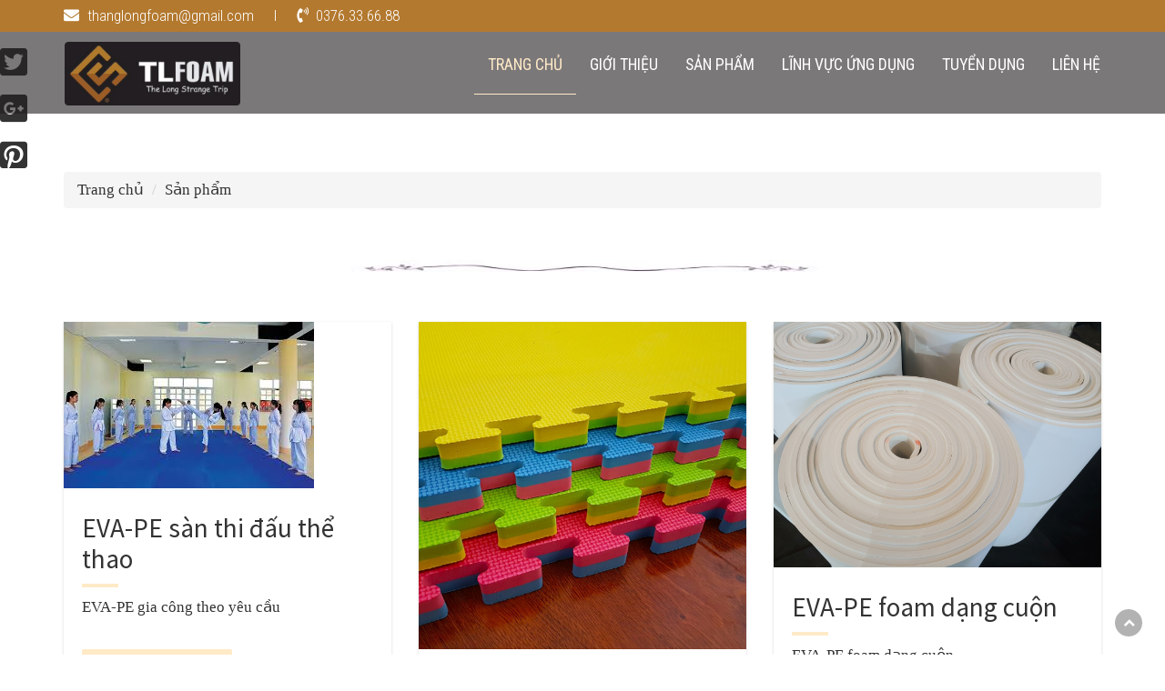

--- FILE ---
content_type: text/html; charset=utf-8
request_url: http://thanglongfoam.com/ND/51/3/page-2
body_size: 16585
content:
<!-- /NewsDetail.aspx?CatId=3&NewsId=51&Page=2&ProductDetailName= -->
<!DOCTYPE html>
<html lang="en">
<head id="HeaderBoxcontrol__header"><meta charset="utf-8" /><meta http-equiv="X-UA-Compatible" content="IE=edge" /><meta name="viewport" content="width=device-width, initial-scale=1" /><title>
	Tấm EVA-PE dạng phẳng | Xốp Thăng Long
</title><meta name="description" /><meta name="viewport" content="width=device-width, initial-scale=1" /><link rel="apple-touch-icon" href="../../../Controls/apple-touch-icon.png" /><link rel="stylesheet" href="https://use.fontawesome.com/releases/v5.6.3/css/all.css" integrity="" crossorigin="anonymous" /><link rel="stylesheet" href="/css/iconfont.css" /><link rel="stylesheet" href="/css/slick/slick.css" /><link rel="stylesheet" href="/css/slick/slick-theme.css" /><link rel="stylesheet" href="/css/stylesheet.css" /><link rel="stylesheet" href="/css/font-awesome.min.css" /><link rel="stylesheet" href="/css/jquery.fancybox.css" /><link rel="stylesheet" href="/css/bootstrap.css" /><link rel="stylesheet" href="/css/bootstrap.min.css" /><link rel="stylesheet" href="/css/magnific-popup.css" /><link href="http://fonts.googleapis.com/css?family=Roboto+Condensed:300,300i,400,400i,700,700i&amp;subset=latin,vietnamese" rel="stylesheet" type="text/css" /><link href="https://fonts.googleapis.com/css?family=Roboto:100,100i,300,300i,400,400i,500,500i,700,700i,900,900i" rel="stylesheet" /><link rel="stylesheet" href="/css/plugins.css" />

        <!--Theme custom css -->
        <link rel="stylesheet" href="/css/style.css" />

        <!--Theme Responsive css-->
        <link rel="stylesheet" href="/css/responsive.css" />

        <script src="/js/vendor/modernizr-2.8.3-respond-1.4.2.min.js"></script>

<meta name="keywords" content="Xốp EVA-PE foam | Xốp Thăng Long Cụm công nghiệp Đình Bảng- Từ Sơn- Bắc Ninh." />
<meta name="description" content="Xốp EVA-PE chống xốc, cách âm, cách nhiệt... | Xốp Thăng Long Cụm công nghiệp Đình Bảng- Từ Sơn- Bắc Ninh." />
</head>

   <!-- link rel="stylesheet" href="/css/styles_menudoc.css" -->
    <!--End #header-->

	<body data-spy="scroll" data-target=".navbar-collapse">
        <div class='preloader'><div class='loaded'>&nbsp;</div></div>
        <div class="culmn">
            <header id="main_menu" class="header navbar-fixed-top">            
                <div class="main_menu_bg" style="background-color: rgba(35, 30, 34, 0.6);">
					<div class="bg-vang">
						<div class="container py-2">
							<a class="text-mail" href=""><i class="fas fa-envelope mr-2"></i>thanglongfoam@gmail.com</a>
							<span class="mx-2 text-trang font-ro">I</span>
							<a class="text-mail" href=""><i class="fas fa-phone-volume mr-2"></i>0376.33.66.88</a>
						</div>
					</div>
                    <div class="container">						
                        <div class="row">
                            <div class="nave_menu">
                                <nav class="navbar navbar-default">
                                    <div class="container-fluid">
                                        <!-- Brand and toggle get grouped for better mobile display -->
                                        <div class="navbar-header">
                                            <button type="button" class="navbar-toggle collapsed" data-toggle="collapse" data-target="#bs-example-navbar-collapse-1" aria-expanded="false">
                                                <span class="sr-only">Toggle navigation</span>
                                                <span class="icon-bar"></span>
                                                <span class="icon-bar"></span>
                                                <span class="icon-bar"></span>
                                            </button>
                                            <a class="navbar-brand" href="/">
                                                <img src="/images/logo.png" />
                                            </a>
                                        </div>

                                        <!-- Collect the nav links, forms, and other content for toggling -->



                                        <div class="collapse navbar-collapse" id="bs-example-navbar-collapse-1">

                                            <ul class="nav navbar-nav navbar-right">
                                                <li class="active"><a href="/">Trang chủ</a></li>
												<li><a href="/gioi-thieu-ve-cong-ty">Giới thiệu</a></li>
												<li><a href="/san-pham">Sản phẩm</a></li>
												<li><a href="/ung-dung">Lĩnh vực ứng dụng</a></li>
												<li><a href="/tuyen-dung">Tuyển dụng</a></li>
												<li><a href="/lien-he">Liên hệ</a></li>
                                            </ul>

                                        </div>

                                    </div>
                                </nav>
                            </div>	
                        </div>

                    </div>

                </div>
            </header>
        <!--================Header Area =================-->
	  <!--mang XH-->
	  <div class="mang-right" id="sharetoolr">
		  <p><a class="mau-FB" href=""><i class="fab fa-facebook fa-2x"></i></a></p>
		 <p><a class="mau-T" href=""><i class="fab fa-twitter-square fa-2x"></i></a></p>
		 <p><a class="mau-G" href=""><i class="fab fa-google-plus-square fa-2x"></i></a></p>
		 <p><a class="mau-P" href=""><i class="fab fa-pinterest-square fa-2x"></i></a></p>
	  </div>
	  <!--mang XH-->

	<!----------end header-------->   


    <form name="form1" method="post" action="http://thanglongfoam.com/NewsDetail.aspx?catid=3&amp;newsid=51&amp;page=2&amp;productdetailname=" id="form1" target="_BinhLuan">
<div>
<input type="hidden" name="__VIEWSTATE" id="__VIEWSTATE" value="/[base64]" />
</div>

<div>

	<input type="hidden" name="__VIEWSTATEGENERATOR" id="__VIEWSTATEGENERATOR" value="CA599B58" />
</div></form>

    <main class="container">
		 <div class="mt-80">
			    <ol class="breadcrumb">
                      <li><a href="/">Trang chủ</a></li>
                      <li><a href="/san-pham">Sản phẩm</a></li>
              	</ol>
		</div>
		<section style="margin-top: -14px;">
			<div class="row">
			  <div class="col-md-12">
                <div id="Noidung" class="box_noidung" style="background-color: #FFF;"></div>
 			    <p id="tacgia" class="text-right mb-30"></p>
			  </div>		  
			  <center><img src="/images/icons/break.jpg" style="margin-top:50px; width:50%; height:20px;"></center>
		 </div>
        </section>
		<!--end row1-->
		<BR><BR>
		 <section id="welcome">
            <div id="tinkhac" class="row">                 <div class="col-md-4 col-sm-6 col-xs-12">
						<div class="box mb-3">
							<a href="/ND/59/3/page-2/eva-pe-san-thi-dau-the-thao/san-pham"><figure class="snip1581">							    <img class="d-block w-100" src="/images_upload/santhidau.jfif" alt="EVA-PE sàn thi đấu thể thao">							</figure></a>
							<div class="box-nd">
								<h3><a href="/ND/59/3/page-2/eva-pe-san-thi-dau-the-thao/san-pham">EVA-PE sàn thi đấu thể thao</a></h3>
								<div class="separator2"></div>
								<p class="post-summary">EVA-PE gia công theo yêu cầu</p>
								<a class="btn btn-lg text-black" href="/ND/59/3/page-2/eva-pe-san-thi-dau-the-thao/san-pham">Xem thêm</a>
							</div>
						</div>
					</div>
                 <div class="col-md-4 col-sm-6 col-xs-12">
						<div class="box mb-3">
							<a href="/ND/53/3/page-2/eva-pe-san-thi-dau-the-thao/san-pham"><figure class="snip1581">							    <img class="d-block w-100" src="/images_upload/1mx1m.jpg" alt="EVA-PE sàn thi đấu thể thao">							</figure></a>
							<div class="box-nd">
								<h3><a href="/ND/53/3/page-2/eva-pe-san-thi-dau-the-thao/san-pham">EVA-PE sàn thi đấu thể thao</a></h3>
								<div class="separator2"></div>
								<p class="post-summary">EVA-PE gia công theo yêu cầu</p>
								<a class="btn btn-lg text-black" href="/ND/53/3/page-2/eva-pe-san-thi-dau-the-thao/san-pham">Xem thêm</a>
							</div>
						</div>
					</div>
                 <div class="col-md-4 col-sm-6 col-xs-12">
						<div class="box mb-3">
							<a href="/ND/52/3/page-2/eva-pe-foam-dang-cuon/san-pham"><figure class="snip1581">							    <img class="d-block w-100" src="/images_upload/cuontrangpkn.jpg" alt="EVA-PE foam dạng cuộn">							</figure></a>
							<div class="box-nd">
								<h3><a href="/ND/52/3/page-2/eva-pe-foam-dang-cuon/san-pham">EVA-PE foam dạng cuộn</a></h3>
								<div class="separator2"></div>
								<p class="post-summary">EVA-PE foam dạng cuộn</p>
								<a class="btn btn-lg text-black" href="/ND/52/3/page-2/eva-pe-foam-dang-cuon/san-pham">Xem thêm</a>
							</div>
						</div>
					</div>
</div>    
			<div align="center" class="phantrang text-center">
							<p id="Pager"><a href="#"><img src="/images/back.png"/></a><a  href='/ND/51/3/page-1/Tấm EVA-PE dạng phẳng'>1</a><a style="border-color:#f68620;" href='/ND/51/3/page-2/Tấm EVA-PE dạng phẳng'>2</a><a  href='/ND/51/3/page-3/Tấm EVA-PE dạng phẳng'>3</a><a href="/ND/51/3/page-3"><img src="/images/next.png"/></a></p>
			</div>
        </section>
	 </main>
        
<!--End #main-->

    

</div>
            
			 <section id="trial" class="trial text-center wow fadeIn"  data-wow-duration="2s" data-wow-dealy="1.5s">
                <div class="main_trial_area">
                    <div class="video_overlay sections">
                        <div class="container">
                            <div class="row">
                                <div class="main_trial">
                                    <div class="col-sm-12">
                                        <h2 ><span class="text-uppercase">Tự hào sản phẩm việt</span></h2><hr>
										<h4 class="mb-0 text-uppercase">Công ty TNHH Xốp Thăng Long</h4>
										<p>
Địa chỉ: 	Cụm công nghiệp Đình Bảng- Từ Sơn- Bắc Ninh.<br>
Tel: 0376.33.66.88<br>
Email: thanglongfoam@gmail.com - Website: thanglongfoam.com.vn
</p>
                                    </div>
                                </div>
                            </div>
                        </div>
                    </div>
                </div>
            </section><!-- End of Trial section -->


            <!--Footer section-->
            <section class="footer">
                <div class="container">
                    <div class="row">
                        <div class="col-sm-12">
                            <div class="main_footer">
                                <div class="row">
                                    <div class="col-sm-6 col-xs-12">
                                        <div class="flowus">
                                            <a href=""><i class="fa fa-facebook"></i></a>
                                            <a href=""><i class="fa fa-youtube"></i></a>
                                        </div>
                                    </div>

                                    <div class="col-sm-6 col-xs-12">
                                        <div class="copyright_text">
                                            <p class=" wow fadeInRight" data-wow-duration="1s">Copyright © 2021 Xốp Thăng Long. All Rights Reserved </p>
                                        </div>
                                    </div>
                                </div>
                            </div>
                        </div>
                    </div>
                </div>
            </section><!-- End off footer Section-->
        </div>

        <!-- START SCROLL TO TOP  -->

        <div class="scrollup">
            <a href="#"><i class="fa fa-chevron-up"></i></a>
        </div>

        <script src="/js/vendor/jquery-1.11.2.min.js"></script>
        <script src="/js/vendor/bootstrap.min.js"></script>

        <script src="/js/jquery.magnific-popup.js"></script>
        <script src="/js/jquery.mixitup.min.js"></script>
        <script src="/js/jquery.easing.1.3.js"></script>
        <script src="/js/jquery.masonry.min.js"></script>

        <!--slick slide js -->
        <script src="css/slick/slick.js"></script>
        <script src="css/slick/slick.min.js"></script>


        <script src="/js/plugins.js"></script>
<script>
	document.write('<script src="/js/main.js?v=' + Date.now() + '"><\/script>');
</script>

    </body>
</html>

    <!-- Thư viện NGÔ HỒNG VINH -->
    <style>
    .mangXH {
	margin-bottom: 20px;
	margin-bottom: 0;
	margin-top: 20px;
    }
    .mangXH a {
	color: #939393;
	margin-right: 20px;
    }
    </style>
    <script src="/js/main.js"></script>
    
</body>




--- FILE ---
content_type: text/html; charset=utf-8
request_url: http://thanglongfoam.com/ND/51/3/css/slick/slick.js
body_size: 19613
content:
<!-- /NewsDetail.aspx?CatId=3&NewsId=51&Page=1&ProductDetailName= -->
<!DOCTYPE html>
<html lang="en">
<head id="HeaderBoxcontrol__header"><meta charset="utf-8" /><meta http-equiv="X-UA-Compatible" content="IE=edge" /><meta name="viewport" content="width=device-width, initial-scale=1" /><title>
	Tấm EVA-PE dạng phẳng | Xốp Thăng Long
</title><meta name="description" /><meta name="viewport" content="width=device-width, initial-scale=1" /><link rel="apple-touch-icon" href="../../../../../Controls/apple-touch-icon.png" /><link rel="stylesheet" href="https://use.fontawesome.com/releases/v5.6.3/css/all.css" integrity="" crossorigin="anonymous" /><link rel="stylesheet" href="/css/iconfont.css" /><link rel="stylesheet" href="/css/slick/slick.css" /><link rel="stylesheet" href="/css/slick/slick-theme.css" /><link rel="stylesheet" href="/css/stylesheet.css" /><link rel="stylesheet" href="/css/font-awesome.min.css" /><link rel="stylesheet" href="/css/jquery.fancybox.css" /><link rel="stylesheet" href="/css/bootstrap.css" /><link rel="stylesheet" href="/css/bootstrap.min.css" /><link rel="stylesheet" href="/css/magnific-popup.css" /><link href="http://fonts.googleapis.com/css?family=Roboto+Condensed:300,300i,400,400i,700,700i&amp;subset=latin,vietnamese" rel="stylesheet" type="text/css" /><link href="https://fonts.googleapis.com/css?family=Roboto:100,100i,300,300i,400,400i,500,500i,700,700i,900,900i" rel="stylesheet" /><link rel="stylesheet" href="/css/plugins.css" />

        <!--Theme custom css -->
        <link rel="stylesheet" href="/css/style.css" />

        <!--Theme Responsive css-->
        <link rel="stylesheet" href="/css/responsive.css" />

        <script src="/js/vendor/modernizr-2.8.3-respond-1.4.2.min.js"></script>

<meta name="keywords" content="Xốp EVA-PE foam | Xốp Thăng Long Cụm công nghiệp Đình Bảng- Từ Sơn- Bắc Ninh." />
<meta name="description" content="Xốp EVA-PE chống xốc, cách âm, cách nhiệt... | Xốp Thăng Long Cụm công nghiệp Đình Bảng- Từ Sơn- Bắc Ninh." />
</head>

   <!-- link rel="stylesheet" href="/css/styles_menudoc.css" -->
    <!--End #header-->

	<body data-spy="scroll" data-target=".navbar-collapse">
        <div class='preloader'><div class='loaded'>&nbsp;</div></div>
        <div class="culmn">
            <header id="main_menu" class="header navbar-fixed-top">            
                <div class="main_menu_bg" style="background-color: rgba(35, 30, 34, 0.6);">
					<div class="bg-vang">
						<div class="container py-2">
							<a class="text-mail" href=""><i class="fas fa-envelope mr-2"></i>thanglongfoam@gmail.com</a>
							<span class="mx-2 text-trang font-ro">I</span>
							<a class="text-mail" href=""><i class="fas fa-phone-volume mr-2"></i>0376.33.66.88</a>
						</div>
					</div>
                    <div class="container">						
                        <div class="row">
                            <div class="nave_menu">
                                <nav class="navbar navbar-default">
                                    <div class="container-fluid">
                                        <!-- Brand and toggle get grouped for better mobile display -->
                                        <div class="navbar-header">
                                            <button type="button" class="navbar-toggle collapsed" data-toggle="collapse" data-target="#bs-example-navbar-collapse-1" aria-expanded="false">
                                                <span class="sr-only">Toggle navigation</span>
                                                <span class="icon-bar"></span>
                                                <span class="icon-bar"></span>
                                                <span class="icon-bar"></span>
                                            </button>
                                            <a class="navbar-brand" href="/">
                                                <img src="/images/logo.png" />
                                            </a>
                                        </div>

                                        <!-- Collect the nav links, forms, and other content for toggling -->



                                        <div class="collapse navbar-collapse" id="bs-example-navbar-collapse-1">

                                            <ul class="nav navbar-nav navbar-right">
                                                <li class="active"><a href="/">Trang chủ</a></li>
												<li><a href="/gioi-thieu-ve-cong-ty">Giới thiệu</a></li>
												<li><a href="/san-pham">Sản phẩm</a></li>
												<li><a href="/ung-dung">Lĩnh vực ứng dụng</a></li>
												<li><a href="/tuyen-dung">Tuyển dụng</a></li>
												<li><a href="/lien-he">Liên hệ</a></li>
                                            </ul>

                                        </div>

                                    </div>
                                </nav>
                            </div>	
                        </div>

                    </div>

                </div>
            </header>
        <!--================Header Area =================-->
	  <!--mang XH-->
	  <div class="mang-right" id="sharetoolr">
		  <p><a class="mau-FB" href=""><i class="fab fa-facebook fa-2x"></i></a></p>
		 <p><a class="mau-T" href=""><i class="fab fa-twitter-square fa-2x"></i></a></p>
		 <p><a class="mau-G" href=""><i class="fab fa-google-plus-square fa-2x"></i></a></p>
		 <p><a class="mau-P" href=""><i class="fab fa-pinterest-square fa-2x"></i></a></p>
	  </div>
	  <!--mang XH-->

	<!----------end header-------->   


    <form name="form1" method="post" action="http://thanglongfoam.com/NewsDetail.aspx?catid=3&amp;newsid=51&amp;page=1&amp;productdetailname=" id="form1" target="_BinhLuan">
<div>
<input type="hidden" name="__VIEWSTATE" id="__VIEWSTATE" value="/[base64]/hursgY29uZyBuZ8aw4budaSwgYW4gdG/[base64]/[base64]/cCoga+eRkSKKf/7TUVrVi/p3jPg==" />
</div>

<div>

	<input type="hidden" name="__VIEWSTATEGENERATOR" id="__VIEWSTATEGENERATOR" value="CA599B58" />
</div></form>

    <main class="container">
		 <div class="mt-80">
			    <ol class="breadcrumb">
                      <li><a href="/">Trang chủ</a></li>
                      <li><a href="/san-pham">Sản phẩm</a></li>
              	</ol>
		</div>
		<section style="margin-top: -14px;">
			<div class="row">
			  <div class="col-md-12">
                <div id="Noidung" class="box_noidung" style="background-color: #FFF;"><h2 style="text-align: center;"><img src="/images_upload/TAMPHANG3.png" alt="" width="480" height="480" border="0px" align=""></h2><h2 style="text-align: center;">Tấm EVA-PE dạng phẳng</h2>+ &nbsp;Cấu thành từ nhựa EVA-LDPE nên khối lượng rất nhẹ &nbsp;và êm .<br>+ Khả năng chống rung,chống sốc, phân tán, chịu lực tốt, được dùng nhiều trong bao bì chống sốc linh kiện điện tử, giầy da, nội thất...giúp hàng hóa tránh được khỏi những va chạm, trầy xước trong quá trình vận chuyển, lưu giữ.<p style="margin: 0px auto 10px; box-sizing: border-box; float: left; list-style-type: none; line-height: 24px; width: 990px;">+ Không thấm nước, không mùi, chịu mài mòn cao, an toàn với sức khoẻ cong người, an toàn với môi trường.<br>+ Cách âm và cách nhiệt tốt.<br>+ Cấu trúc đồng đều ,độ ổn định cao ,khả năng tái tạo tốt.<br>+ Chi phí thấp nhưng hiệu quả trong sử dụng.<br>+ Có thể gia công thành rất nhiều hình dạng khách nhau, từ những chi tiết đơn giản đến phức tạp.</p></div>
 			    <p id="tacgia" class="text-right mb-30"><strong></strong></p>
			  </div>		  
			  <center><img src="/images/icons/break.jpg" style="margin-top:50px; width:50%; height:20px;"></center>
		 </div>
        </section>
		<!--end row1-->
		<BR><BR>
		 <section id="welcome">
            <div id="tinkhac" class="row">                 <div class="col-md-4 col-sm-6 col-xs-12">
						<div class="box mb-3">
							<a href="/ND/63/3/page-1/eva-pe-tay-lot-giay-di-dong/san-pham"><figure class="snip1581">							    <img class="d-block w-100" src="/images_upload/tay2.jpg" alt="EVA-PE tẩy lót giầy di động">							</figure></a>
							<div class="box-nd">
								<h3><a href="/ND/63/3/page-1/eva-pe-tay-lot-giay-di-dong/san-pham">EVA-PE tẩy lót giầy di động</a></h3>
								<div class="separator2"></div>
								<p class="post-summary">EVA-PE gia công theo yêu cầu</p>
								<a class="btn btn-lg text-black" href="/ND/63/3/page-1/eva-pe-tay-lot-giay-di-dong/san-pham">Xem thêm</a>
							</div>
						</div>
					</div>
                 <div class="col-md-4 col-sm-6 col-xs-12">
						<div class="box mb-3">
							<a href="/ND/61/3/page-1/eva-pe-bao-bi--khay-chong-soc-linh-kien/san-pham"><figure class="snip1581">							    <img class="d-block w-100" src="/images_upload/khaynuochoa.jpg" alt="EVA-PE bao bì- khay chống sốc linh kiện">							</figure></a>
							<div class="box-nd">
								<h3><a href="/ND/61/3/page-1/eva-pe-bao-bi--khay-chong-soc-linh-kien/san-pham">EVA-PE bao bì- khay chống sốc linh kiện</a></h3>
								<div class="separator2"></div>
								<p class="post-summary">EVA-PE gia công theo yêu cầu</p>
								<a class="btn btn-lg text-black" href="/ND/61/3/page-1/eva-pe-bao-bi--khay-chong-soc-linh-kien/san-pham">Xem thêm</a>
							</div>
						</div>
					</div>
                 <div class="col-md-4 col-sm-6 col-xs-12">
						<div class="box mb-3">
							<a href="/ND/60/3/page-1/eva-pe-thot-dap-tui-nolon/san-pham"><figure class="snip1581">							    <img class="d-block w-100" src="/images_upload/thotdaptuinilong.jpg" alt="EVA-PE thớt dập túi nolon">							</figure></a>
							<div class="box-nd">
								<h3><a href="/ND/60/3/page-1/eva-pe-thot-dap-tui-nolon/san-pham">EVA-PE thớt dập túi nolon</a></h3>
								<div class="separator2"></div>
								<p class="post-summary">EVA-PE gia công theo yêu cầu</p>
								<a class="btn btn-lg text-black" href="/ND/60/3/page-1/eva-pe-thot-dap-tui-nolon/san-pham">Xem thêm</a>
							</div>
						</div>
					</div>
</div>    
			<div align="center" class="phantrang text-center">
							<p id="Pager"><a href="#"><img src="/images/back.png"/></a><a style="border-color:#f68620;" href='/ND/51/3/page-1/Tấm EVA-PE dạng phẳng'>1</a><a  href='/ND/51/3/page-2/Tấm EVA-PE dạng phẳng'>2</a><a  href='/ND/51/3/page-3/Tấm EVA-PE dạng phẳng'>3</a><a href="/ND/51/3/page-2"><img src="/images/next.png"/></a></p>
			</div>
        </section>
	 </main>
        
<!--End #main-->

    

</div>
            
			 <section id="trial" class="trial text-center wow fadeIn"  data-wow-duration="2s" data-wow-dealy="1.5s">
                <div class="main_trial_area">
                    <div class="video_overlay sections">
                        <div class="container">
                            <div class="row">
                                <div class="main_trial">
                                    <div class="col-sm-12">
                                        <h2 ><span class="text-uppercase">Tự hào sản phẩm việt</span></h2><hr>
										<h4 class="mb-0 text-uppercase">Công ty TNHH Xốp Thăng Long</h4>
										<p>
Địa chỉ: 	Cụm công nghiệp Đình Bảng- Từ Sơn- Bắc Ninh.<br>
Tel: 0376.33.66.88<br>
Email: thanglongfoam@gmail.com - Website: thanglongfoam.com.vn
</p>
                                    </div>
                                </div>
                            </div>
                        </div>
                    </div>
                </div>
            </section><!-- End of Trial section -->


            <!--Footer section-->
            <section class="footer">
                <div class="container">
                    <div class="row">
                        <div class="col-sm-12">
                            <div class="main_footer">
                                <div class="row">
                                    <div class="col-sm-6 col-xs-12">
                                        <div class="flowus">
                                            <a href=""><i class="fa fa-facebook"></i></a>
                                            <a href=""><i class="fa fa-youtube"></i></a>
                                        </div>
                                    </div>

                                    <div class="col-sm-6 col-xs-12">
                                        <div class="copyright_text">
                                            <p class=" wow fadeInRight" data-wow-duration="1s">Copyright © 2021 Xốp Thăng Long. All Rights Reserved </p>
                                        </div>
                                    </div>
                                </div>
                            </div>
                        </div>
                    </div>
                </div>
            </section><!-- End off footer Section-->
        </div>

        <!-- START SCROLL TO TOP  -->

        <div class="scrollup">
            <a href="#"><i class="fa fa-chevron-up"></i></a>
        </div>

        <script src="/js/vendor/jquery-1.11.2.min.js"></script>
        <script src="/js/vendor/bootstrap.min.js"></script>

        <script src="/js/jquery.magnific-popup.js"></script>
        <script src="/js/jquery.mixitup.min.js"></script>
        <script src="/js/jquery.easing.1.3.js"></script>
        <script src="/js/jquery.masonry.min.js"></script>

        <!--slick slide js -->
        <script src="css/slick/slick.js"></script>
        <script src="css/slick/slick.min.js"></script>


        <script src="/js/plugins.js"></script>
<script>
	document.write('<script src="/js/main.js?v=' + Date.now() + '"><\/script>');
</script>

    </body>
</html>

    <!-- Thư viện NGÔ HỒNG VINH -->
    <style>
    .mangXH {
	margin-bottom: 20px;
	margin-bottom: 0;
	margin-top: 20px;
    }
    .mangXH a {
	color: #939393;
	margin-right: 20px;
    }
    </style>
    <script src="/js/main.js"></script>
    
</body>




--- FILE ---
content_type: text/html; charset=utf-8
request_url: http://thanglongfoam.com/ND/51/3/css/slick/slick.min.js
body_size: 19613
content:
<!-- /NewsDetail.aspx?CatId=3&NewsId=51&Page=1&ProductDetailName= -->
<!DOCTYPE html>
<html lang="en">
<head id="HeaderBoxcontrol__header"><meta charset="utf-8" /><meta http-equiv="X-UA-Compatible" content="IE=edge" /><meta name="viewport" content="width=device-width, initial-scale=1" /><title>
	Tấm EVA-PE dạng phẳng | Xốp Thăng Long
</title><meta name="description" /><meta name="viewport" content="width=device-width, initial-scale=1" /><link rel="apple-touch-icon" href="../../../../../Controls/apple-touch-icon.png" /><link rel="stylesheet" href="https://use.fontawesome.com/releases/v5.6.3/css/all.css" integrity="" crossorigin="anonymous" /><link rel="stylesheet" href="/css/iconfont.css" /><link rel="stylesheet" href="/css/slick/slick.css" /><link rel="stylesheet" href="/css/slick/slick-theme.css" /><link rel="stylesheet" href="/css/stylesheet.css" /><link rel="stylesheet" href="/css/font-awesome.min.css" /><link rel="stylesheet" href="/css/jquery.fancybox.css" /><link rel="stylesheet" href="/css/bootstrap.css" /><link rel="stylesheet" href="/css/bootstrap.min.css" /><link rel="stylesheet" href="/css/magnific-popup.css" /><link href="http://fonts.googleapis.com/css?family=Roboto+Condensed:300,300i,400,400i,700,700i&amp;subset=latin,vietnamese" rel="stylesheet" type="text/css" /><link href="https://fonts.googleapis.com/css?family=Roboto:100,100i,300,300i,400,400i,500,500i,700,700i,900,900i" rel="stylesheet" /><link rel="stylesheet" href="/css/plugins.css" />

        <!--Theme custom css -->
        <link rel="stylesheet" href="/css/style.css" />

        <!--Theme Responsive css-->
        <link rel="stylesheet" href="/css/responsive.css" />

        <script src="/js/vendor/modernizr-2.8.3-respond-1.4.2.min.js"></script>

<meta name="keywords" content="Xốp EVA-PE foam | Xốp Thăng Long Cụm công nghiệp Đình Bảng- Từ Sơn- Bắc Ninh." />
<meta name="description" content="Xốp EVA-PE chống xốc, cách âm, cách nhiệt... | Xốp Thăng Long Cụm công nghiệp Đình Bảng- Từ Sơn- Bắc Ninh." />
</head>

   <!-- link rel="stylesheet" href="/css/styles_menudoc.css" -->
    <!--End #header-->

	<body data-spy="scroll" data-target=".navbar-collapse">
        <div class='preloader'><div class='loaded'>&nbsp;</div></div>
        <div class="culmn">
            <header id="main_menu" class="header navbar-fixed-top">            
                <div class="main_menu_bg" style="background-color: rgba(35, 30, 34, 0.6);">
					<div class="bg-vang">
						<div class="container py-2">
							<a class="text-mail" href=""><i class="fas fa-envelope mr-2"></i>thanglongfoam@gmail.com</a>
							<span class="mx-2 text-trang font-ro">I</span>
							<a class="text-mail" href=""><i class="fas fa-phone-volume mr-2"></i>0376.33.66.88</a>
						</div>
					</div>
                    <div class="container">						
                        <div class="row">
                            <div class="nave_menu">
                                <nav class="navbar navbar-default">
                                    <div class="container-fluid">
                                        <!-- Brand and toggle get grouped for better mobile display -->
                                        <div class="navbar-header">
                                            <button type="button" class="navbar-toggle collapsed" data-toggle="collapse" data-target="#bs-example-navbar-collapse-1" aria-expanded="false">
                                                <span class="sr-only">Toggle navigation</span>
                                                <span class="icon-bar"></span>
                                                <span class="icon-bar"></span>
                                                <span class="icon-bar"></span>
                                            </button>
                                            <a class="navbar-brand" href="/">
                                                <img src="/images/logo.png" />
                                            </a>
                                        </div>

                                        <!-- Collect the nav links, forms, and other content for toggling -->



                                        <div class="collapse navbar-collapse" id="bs-example-navbar-collapse-1">

                                            <ul class="nav navbar-nav navbar-right">
                                                <li class="active"><a href="/">Trang chủ</a></li>
												<li><a href="/gioi-thieu-ve-cong-ty">Giới thiệu</a></li>
												<li><a href="/san-pham">Sản phẩm</a></li>
												<li><a href="/ung-dung">Lĩnh vực ứng dụng</a></li>
												<li><a href="/tuyen-dung">Tuyển dụng</a></li>
												<li><a href="/lien-he">Liên hệ</a></li>
                                            </ul>

                                        </div>

                                    </div>
                                </nav>
                            </div>	
                        </div>

                    </div>

                </div>
            </header>
        <!--================Header Area =================-->
	  <!--mang XH-->
	  <div class="mang-right" id="sharetoolr">
		  <p><a class="mau-FB" href=""><i class="fab fa-facebook fa-2x"></i></a></p>
		 <p><a class="mau-T" href=""><i class="fab fa-twitter-square fa-2x"></i></a></p>
		 <p><a class="mau-G" href=""><i class="fab fa-google-plus-square fa-2x"></i></a></p>
		 <p><a class="mau-P" href=""><i class="fab fa-pinterest-square fa-2x"></i></a></p>
	  </div>
	  <!--mang XH-->

	<!----------end header-------->   


    <form name="form1" method="post" action="http://thanglongfoam.com/NewsDetail.aspx?catid=3&amp;newsid=51&amp;page=1&amp;productdetailname=" id="form1" target="_BinhLuan">
<div>
<input type="hidden" name="__VIEWSTATE" id="__VIEWSTATE" value="/[base64]/hursgY29uZyBuZ8aw4budaSwgYW4gdG/[base64]/[base64]/cCoga+eRkSKKf/7TUVrVi/p3jPg==" />
</div>

<div>

	<input type="hidden" name="__VIEWSTATEGENERATOR" id="__VIEWSTATEGENERATOR" value="CA599B58" />
</div></form>

    <main class="container">
		 <div class="mt-80">
			    <ol class="breadcrumb">
                      <li><a href="/">Trang chủ</a></li>
                      <li><a href="/san-pham">Sản phẩm</a></li>
              	</ol>
		</div>
		<section style="margin-top: -14px;">
			<div class="row">
			  <div class="col-md-12">
                <div id="Noidung" class="box_noidung" style="background-color: #FFF;"><h2 style="text-align: center;"><img src="/images_upload/TAMPHANG3.png" alt="" width="480" height="480" border="0px" align=""></h2><h2 style="text-align: center;">Tấm EVA-PE dạng phẳng</h2>+ &nbsp;Cấu thành từ nhựa EVA-LDPE nên khối lượng rất nhẹ &nbsp;và êm .<br>+ Khả năng chống rung,chống sốc, phân tán, chịu lực tốt, được dùng nhiều trong bao bì chống sốc linh kiện điện tử, giầy da, nội thất...giúp hàng hóa tránh được khỏi những va chạm, trầy xước trong quá trình vận chuyển, lưu giữ.<p style="margin: 0px auto 10px; box-sizing: border-box; float: left; list-style-type: none; line-height: 24px; width: 990px;">+ Không thấm nước, không mùi, chịu mài mòn cao, an toàn với sức khoẻ cong người, an toàn với môi trường.<br>+ Cách âm và cách nhiệt tốt.<br>+ Cấu trúc đồng đều ,độ ổn định cao ,khả năng tái tạo tốt.<br>+ Chi phí thấp nhưng hiệu quả trong sử dụng.<br>+ Có thể gia công thành rất nhiều hình dạng khách nhau, từ những chi tiết đơn giản đến phức tạp.</p></div>
 			    <p id="tacgia" class="text-right mb-30"><strong></strong></p>
			  </div>		  
			  <center><img src="/images/icons/break.jpg" style="margin-top:50px; width:50%; height:20px;"></center>
		 </div>
        </section>
		<!--end row1-->
		<BR><BR>
		 <section id="welcome">
            <div id="tinkhac" class="row">                 <div class="col-md-4 col-sm-6 col-xs-12">
						<div class="box mb-3">
							<a href="/ND/63/3/page-1/eva-pe-tay-lot-giay-di-dong/san-pham"><figure class="snip1581">							    <img class="d-block w-100" src="/images_upload/tay2.jpg" alt="EVA-PE tẩy lót giầy di động">							</figure></a>
							<div class="box-nd">
								<h3><a href="/ND/63/3/page-1/eva-pe-tay-lot-giay-di-dong/san-pham">EVA-PE tẩy lót giầy di động</a></h3>
								<div class="separator2"></div>
								<p class="post-summary">EVA-PE gia công theo yêu cầu</p>
								<a class="btn btn-lg text-black" href="/ND/63/3/page-1/eva-pe-tay-lot-giay-di-dong/san-pham">Xem thêm</a>
							</div>
						</div>
					</div>
                 <div class="col-md-4 col-sm-6 col-xs-12">
						<div class="box mb-3">
							<a href="/ND/61/3/page-1/eva-pe-bao-bi--khay-chong-soc-linh-kien/san-pham"><figure class="snip1581">							    <img class="d-block w-100" src="/images_upload/khaynuochoa.jpg" alt="EVA-PE bao bì- khay chống sốc linh kiện">							</figure></a>
							<div class="box-nd">
								<h3><a href="/ND/61/3/page-1/eva-pe-bao-bi--khay-chong-soc-linh-kien/san-pham">EVA-PE bao bì- khay chống sốc linh kiện</a></h3>
								<div class="separator2"></div>
								<p class="post-summary">EVA-PE gia công theo yêu cầu</p>
								<a class="btn btn-lg text-black" href="/ND/61/3/page-1/eva-pe-bao-bi--khay-chong-soc-linh-kien/san-pham">Xem thêm</a>
							</div>
						</div>
					</div>
                 <div class="col-md-4 col-sm-6 col-xs-12">
						<div class="box mb-3">
							<a href="/ND/60/3/page-1/eva-pe-thot-dap-tui-nolon/san-pham"><figure class="snip1581">							    <img class="d-block w-100" src="/images_upload/thotdaptuinilong.jpg" alt="EVA-PE thớt dập túi nolon">							</figure></a>
							<div class="box-nd">
								<h3><a href="/ND/60/3/page-1/eva-pe-thot-dap-tui-nolon/san-pham">EVA-PE thớt dập túi nolon</a></h3>
								<div class="separator2"></div>
								<p class="post-summary">EVA-PE gia công theo yêu cầu</p>
								<a class="btn btn-lg text-black" href="/ND/60/3/page-1/eva-pe-thot-dap-tui-nolon/san-pham">Xem thêm</a>
							</div>
						</div>
					</div>
</div>    
			<div align="center" class="phantrang text-center">
							<p id="Pager"><a href="#"><img src="/images/back.png"/></a><a style="border-color:#f68620;" href='/ND/51/3/page-1/Tấm EVA-PE dạng phẳng'>1</a><a  href='/ND/51/3/page-2/Tấm EVA-PE dạng phẳng'>2</a><a  href='/ND/51/3/page-3/Tấm EVA-PE dạng phẳng'>3</a><a href="/ND/51/3/page-2"><img src="/images/next.png"/></a></p>
			</div>
        </section>
	 </main>
        
<!--End #main-->

    

</div>
            
			 <section id="trial" class="trial text-center wow fadeIn"  data-wow-duration="2s" data-wow-dealy="1.5s">
                <div class="main_trial_area">
                    <div class="video_overlay sections">
                        <div class="container">
                            <div class="row">
                                <div class="main_trial">
                                    <div class="col-sm-12">
                                        <h2 ><span class="text-uppercase">Tự hào sản phẩm việt</span></h2><hr>
										<h4 class="mb-0 text-uppercase">Công ty TNHH Xốp Thăng Long</h4>
										<p>
Địa chỉ: 	Cụm công nghiệp Đình Bảng- Từ Sơn- Bắc Ninh.<br>
Tel: 0376.33.66.88<br>
Email: thanglongfoam@gmail.com - Website: thanglongfoam.com.vn
</p>
                                    </div>
                                </div>
                            </div>
                        </div>
                    </div>
                </div>
            </section><!-- End of Trial section -->


            <!--Footer section-->
            <section class="footer">
                <div class="container">
                    <div class="row">
                        <div class="col-sm-12">
                            <div class="main_footer">
                                <div class="row">
                                    <div class="col-sm-6 col-xs-12">
                                        <div class="flowus">
                                            <a href=""><i class="fa fa-facebook"></i></a>
                                            <a href=""><i class="fa fa-youtube"></i></a>
                                        </div>
                                    </div>

                                    <div class="col-sm-6 col-xs-12">
                                        <div class="copyright_text">
                                            <p class=" wow fadeInRight" data-wow-duration="1s">Copyright © 2021 Xốp Thăng Long. All Rights Reserved </p>
                                        </div>
                                    </div>
                                </div>
                            </div>
                        </div>
                    </div>
                </div>
            </section><!-- End off footer Section-->
        </div>

        <!-- START SCROLL TO TOP  -->

        <div class="scrollup">
            <a href="#"><i class="fa fa-chevron-up"></i></a>
        </div>

        <script src="/js/vendor/jquery-1.11.2.min.js"></script>
        <script src="/js/vendor/bootstrap.min.js"></script>

        <script src="/js/jquery.magnific-popup.js"></script>
        <script src="/js/jquery.mixitup.min.js"></script>
        <script src="/js/jquery.easing.1.3.js"></script>
        <script src="/js/jquery.masonry.min.js"></script>

        <!--slick slide js -->
        <script src="css/slick/slick.js"></script>
        <script src="css/slick/slick.min.js"></script>


        <script src="/js/plugins.js"></script>
<script>
	document.write('<script src="/js/main.js?v=' + Date.now() + '"><\/script>');
</script>

    </body>
</html>

    <!-- Thư viện NGÔ HỒNG VINH -->
    <style>
    .mangXH {
	margin-bottom: 20px;
	margin-bottom: 0;
	margin-top: 20px;
    }
    .mangXH a {
	color: #939393;
	margin-right: 20px;
    }
    </style>
    <script src="/js/main.js"></script>
    
</body>




--- FILE ---
content_type: text/css
request_url: http://thanglongfoam.com/css/stylesheet.css
body_size: 3685
content:
/* Generated by Font Squirrel (https://www.fontsquirrel.com) on June 1, 2016 */


/*
@font-face {
    font-family: 'source_sans_problack';
    src: url('sourcesanspro-black.woff2') format('woff2'),
         url('sourcesanspro-black.woff') format('woff');
    font-weight: normal;
    font-style: normal;

}




@font-face {
    font-family: 'source_sans_problack_italic';
    src: url('sourcesanspro-blackit.woff2') format('woff2'),
         url('sourcesanspro-blackit.woff') format('woff');
    font-weight: normal;
    font-style: normal;

}*/




@font-face {
    font-family: 'source_sans_probold';
    src: url('../fonts/sourcesanspro-bold.woff2') format('woff2'),
         url('../fonts/sourcesanspro-bold.woff') format('woff');
    font-weight: normal;
    font-style: normal;

}


@font-face {
    font-family: 'source_sans_proextralight';
    src: url('../fonts/sourcesanspro-extralight.woff2') format('woff2'),
         url('../fonts/sourcesanspro-extralight.woff') format('woff');
    font-weight: normal;
    font-style: normal;

}

@font-face {
    font-family: 'source_sans_proregular';
    src: url('../fonts/sourcesanspro-regular.woff2') format('woff2'),
         url('../fonts/sourcesanspro-regular.woff') format('woff');
    font-weight: normal;
    font-style: normal;

}

@font-face {
    font-family: 'source_sans_prosemibold';
    src: url('../fonts/sourcesanspro-semibold.woff2') format('woff2'),
         url('../fonts/sourcesanspro-semibold.woff') format('woff');
    font-weight: normal;
    font-style: normal;

}

@font-face {
    font-family: 'open_sansbold';
    src: url('../fonts/opensans-bold.woff2') format('woff2'),
         url('../fonts/opensans-bold.woff') format('woff');
    font-weight: normal;
    font-style: normal;

}

@font-face {
    font-family: 'open_sansregular';
    src: url('../fonts/opensans-regular.woff2') format('woff2'),
         url('../fonts/opensans-regular.woff') format('woff');
    font-weight: normal;
    font-style: normal;

}




@font-face {
    font-family: 'open_sanssemibold';
    src: url('../fonts/opensans-semibold.woff2') format('woff2'),
         url('../fonts/opensans-semibold.woff') format('woff');
    font-weight: normal;
    font-style: normal;

}


/*

@font-face {
    font-family: 'source_sans_probold_italic';
    src: url('../fonts/sourcesanspro-boldit.woff2') format('woff2'),
         url('sourcesanspro-boldit.woff') format('woff');
    font-weight: normal;
    font-style: normal;

}






@font-face {
    font-family: 'source_sans_proXLtIt';
    src: url('../fonts/sourcesanspro-extralightit.woff2') format('woff2'),
         url('../fonts/sourcesanspro-extralightit.woff') format('woff');
    font-weight: normal;
    font-style: normal;

}




@font-face {
    font-family: 'source_sans_proitalic';
    src: url('sourcesanspro-it.woff2') format('woff2'),
         url('sourcesanspro-it.woff') format('woff');
    font-weight: normal;
    font-style: normal;

}




@font-face {
    font-family: 'source_sans_prolight';
    src: url('sourcesanspro-light.woff2') format('woff2'),
         url('sourcesanspro-light.woff') format('woff');
    font-weight: normal;
    font-style: normal;

}




@font-face {
    font-family: 'source_sans_prolight_italic';
    src: url('sourcesanspro-lightit.woff2') format('woff2'),
         url('sourcesanspro-lightit.woff') format('woff');
    font-weight: normal;
    font-style: normal;

}









@font-face {
    font-family: 'source_sans_proSBdIt';
    src: url('sourcesanspro-semiboldit.woff2') format('woff2'),
         url('sourcesanspro-semiboldit.woff') format('woff');
    font-weight: normal;
    font-style: normal;

}*/

--- FILE ---
content_type: text/css
request_url: http://thanglongfoam.com/css/style.css
body_size: 41103
content:


/*
Author: Bootstrapthemes
Author URI: http://bootstrapthemes.co
*/
/* ==========================================================================
   Author's custom styles
   ========================================================================== */
html,
body {
    background-color: #fff;
    font-size: 17px;
    color: #333;
    width: 100%;
    padding: 0;
    margin-left: 0;
    margin-right: 0;
    font-weight: 300;
    width:100%;
    font-family: 'ralewayregular';
}
a{color: #333;}
.preloader {
    position: fixed;
    top: 0;
    left: 0;
    right: 0;
    bottom: 0;
    background-color: #fefefe;
    z-index: 99999;
    height: 100%;
    width: 100%;
    overflow: hidden !important;
}

.loaded {
    width: 40vw;
    height: 40vh;
    position: absolute;
    left: 30%;
    top: 30%;
    background-image: url(../images/loading.gif);
    background-repeat: no-repeat;
    background-position: center;
    -moz-background-size: cover;
    background-size: cover;
    margin: -20px 0 0 -20px;
}
img {
    -moz-user-select: none;
    -webkit-user-select: none;
    -ms-user-select: none;
    user-select: none;
    -webkit-user-drag: none;
    user-drag: none;
}
a,
a:hover,
a:active,
a:focus {
    text-decoration: none;
    outline: none;
}
a,
button,
a span {
    -webkit-transition: 0.2s ease-in-out;
    -o-transition: 0.2s ease-in-out;
    transition: 0.2s ease-in-out;
}

.btn:focus,
.btn:active {
    outline: inherit;
}
*,
*:before,
*:after {
    -webkit-box-sizing: border-box;
    -moz-box-sizing: border-box;
    box-sizing: border-box;
    /*    direction: rtl;*/
}
p {
    margin: 0 0 15px;

}

.clear {
    clear: both;
}

img {
    max-width: 100%;
}
textarea,
input[type="text"],
input[type="password"],
input[type="datetime"],
input[type="datetime-local"],
input[type="date"],
input[type="month"],
input[type="time"],
input[type="week"],
input[type="number"],
input[type="email"],
input[type="url"],
input[type="search"],
input[type="tel"],
input[type="color"],
.uneditable-input {
    outline: none;
}

.form-control {
    display: inline-block;
    height: 38px;
    padding: 10px 2px;
    font-size: 14px;
    line-height: 1.42857143;
    color: #000;
    background-color: #fff;
    background-image: none;
    border: 0px solid #ccc;
    border-radius: 0px;
    -webkit-box-shadow: inset 0 0px 0px rgba(0,0,0,.00);
    box-shadow: inset 0 0px 0px rgba(0,0,0,.00);
    -webkit-transition: border-color ease-in-out .15s,-webkit-box-shadow ease-in-out .15s;
    -o-transition: border-color ease-in-out .15s,box-shadow ease-in-out .15s;
    transition: border-color ease-in-out .15s,box-shadow ease-in-out .15s;
    border-bottom: 2px solid #ddd;
}
/*.form-control:focus {
    border-color: #bcefeb;
}*/
.form-control:focus {
    border-color: #bcefeb;
    outline: 0;
    -webkit-box-shadow: inset 0 0px 0px rgba(0,0,0,.075),0 0 0px rgba(102,175,233,.6);
    box-shadow: inset 0 0px 0px rgba(0,0,0,.075),0 0 0px rgba(102,175,233,.6);
}
h1,
h2,
h3 {
    font-weight: 300;
    margin: 0;
}
h4,
h5 {
    font-weight: 300;
    margin: 0;
    
}
h1 {
    font-family: 'open_sansbold';
    font-size: 4.143rem;
    line-height: 5.5rem;
    color:#fff;
}
h2 {
    font-family: 'source_sans_probold';
    font-size:2.571rem;
    line-height: 3rem;
    text-transform: uppercase;

}
h3 {
    font-family: 'source_sans_proregular';
    font-size:1.714rem;
    line-height: 2rem;
}
h4 {
    font-family: 'open_sanssemibold';
    font-size: 1.286rem;
    margin-bottom: 1rem;
    text-transform: uppercase;
}
/*h5 {
    font-size: 1.125rem;
    margin-bottom: 1rem;
    color:#223d61;
    text-transform: uppercase;
}
h6 {
    font-size: 1rem;
    margin-bottom: .9rem;
}*/
p {
    line-height: 1.4rem;
    font-size: 1rem;
}
p:last-child {
    margin-bottom: 0px;
}
/*.home-wrap h1,*/
.home-wrap h2,
.home-wrap h3,
.home-wrap h4,
.home-wrap h5,
.home-wrap p {
    color: #ffffff;
    /*font-family: 'roboto', sans-serif;*/
}
.textwhite {
    color: #fff;
}
.colorstext {
    color: #5e9a28;
}
.coloricon i {
    color: #5e9a28;
}
.colorsbg {
    background: #5e9a28;
    color: #ffffff;
}

.lightbg {
    background-color: #f9f9f9;
}
.transition {
    -webkit-transition: all 300ms linear;
    -moz-transition: all 300ms linear;
    -o-transition: all 300ms linear;
    -ms-transition: all 300ms linear;
    transition: all 300ms linear;
}

.outofsectiontext{
    margin-top: 40px;
}

/*
Section
*/
.sections {
    padding-top:85px;
    padding-bottom: 105px;
    /*overflow: hidden;*/
}
.sections.footer {
    padding-bottom: 80px;
}
section .subtitle h5 {
    margin-top: 10px;
    font-size: 1.3rem;
}
.parallax-section {
    max-width: 100%;
    color: #ffffff;
}
section .title-half h2 {
    font-size: 3rem;
    line-height: 4rem;
    font-weight: 300;
    margin-bottom: 1.4rem;
}
section .subtitle-half h5 {
    font-weight: 100;
    font-size: 17px;
}
ul{
    margin:0;
    padding:0;
    list-style:none;
}

.heading {
    margin-bottom: 4rem;
}
.overlay {
    
	background-image: linear-gradient(to bottom,rgba(41, 39, 34, 0.75) 0,rgba(255,255,255,0) 50%);
    width: 100%;
    height: 100%;
}
/*.map-overlay {
    background-color: rgba(255, 114, 0, 0.75);
    width: 100%;
    height:auto;
}
.video_overlay {
    background-color: rgba(41, 39, 34, 0.75);
    width: 100%;
    height: auto;
}*/

.no-padding {
    padding: 0 !important;
    margin:0 !important;
}
.fluid-blocks-col {
    padding: 70px 40px 0 80px;
}
.fluid-blocks-col-right {
    padding: 70px 80px 0 40px;
}
/*
Separator
*/
.separator {
    width: 10px;
    height: 10px;
    margin: 20px auto;
    background: #b07c28;
    position: relative;
    display: inline-block;
    border-radius: 50%;
}
.separator:after {
    position: absolute;
    left:5%;
    bottom:4px;
    height: 1px;
    width: 80px;
    background: #b07c28;
    content:"";
    display: inline-block;
    margin-left: 20px;
}
.separator:before {
    position: absolute;
    right: 5%;
    bottom:4px;
    height: 1px;
    width: 80px;
    background: #b07c28;
    content:"";
    display: inline-block;
    margin-right: 20px;
}
.separator2 {
    height: 4px;
    width:40px;
    margin: 10px 0px;
    background: #ffeac7;
    position: relative;
}

.separator3 {
    height: 2px;
    width: 40px;
    margin:20px auto;
    background: #888888;
}
.separator4 {
    height: 2px;
    width: 30px;
    margin:20px 0px;
    background: #f38181;
}


.divider{
    height: 1px;
    background: #eee;
    width:100%;
    overflow: hidden;
}
/*section:nth-of-type(odd) {
    background-color: #F9F9F9;
}*/
/*
Button
*/
.btn-primary.active.focus,
.btn-primary.active:focus,
.btn-primary.active:hover,
.btn-primary:active.focus,
.btn-primary:active:focus,
.btn-primary:active:hover,
.open > .dropdown-toggle.btn-primary.focus,
.open > .dropdown-toggle.btn-primary:focus,
.open > .dropdown-toggle.btn-primary:hover,
.btn-primary.focus,
.btn-primary:focus,
.btn-primary.disabled,
.btn-primary.disabled:hover {
    color: #ffffff;
    background-color: #ffeac7;
    border-color: #ffeac7;
}
.btn-primary:hover, .btn-primary:focus, .btn-primary.focus, .btn-primary:active, .btn-primary.active, .open>.dropdown-toggle.btn-primary {
    color: #fff;
    background-color: #ffeac7;
    border-color: #ffeac7;
}
.btn {
    display: inline-block;
    min-width: 150px;
    text-align: center;
    color: #fff;
    letter-spacing: 1px;
    margin: 0;
    font-size:1rem;
    border-radius: 0px;
    margin-top: 20px;
    transition: .5s;
    border: 1px solid #ffeac7;
    font-family: 'open_sansbold';
    padding: 0.8rem 3rem;
    transition: all 0.6s;
    border-radius: 2px;

}
.btn:hover{
    box-shadow: 0px 2px 2px 1px rgba(221, 221, 221, 0.6);
    color:#fff;
}
.btn-default{
    background: transparent;
    border:1px solid #fff;
    padding: 1.125rem 3rem;
}
.btn-default:hover{
    background: #ffeac7;
    border:1px solid #ffeac7;
}
.btn-lg{
    background: #ffeac7;
    padding: 0.8rem 2rem;
}
.btn-md{
    background: #999999;
    padding: 1rem 2rem;
    border: 1px solid transparent;
}

/*
Extra height css
*/
.margin-top-20 {
    margin-top: 20px;
}
.margin-bottom-20 {
    margin-bottom: 20px;
}
.margin-top-40 {
    margin-top: 40px;
}
.margin-bottom-40 {
    margin-bottom: 40px;
}
.margin-top-60 {
    margin-top: 60px;
}
.margin-80 {
    margin-top: 80px;
    margin-bottom: 80px;
}
.margin-bottom-60 {
    margin-bottom: 60px;
}
.margin-top-80 {
    margin-top: 80px;
}
.margin-bottom-80 {
    margin-bottom: 80px;
}
.m_t_10{
    margin-right:10px;
}
.padding-top-20 {
    padding-top: 1.33rem;
}
.padding-bottom-20 {
    padding-bottom: 1.33rem;
}
.padding-top-40 {
    padding-top: 2.66rem;
}
.padding-bottom-40 {
    padding-bottom: 2.66rem;
}
.padding-top-60 {
    padding-top: 5rem;
}
.padding-bottom-60 {
    padding-bottom: 5rem;
}
.padding-top-90 {
    padding-top: 6.429rem;
}
.padding-bottom-90 {
    padding-bottom: 6.429rem;
}
.padding-bottom-0 {
    padding-bottom: 0;
}
.p_l_r{
    padding-left: 5.714rem;
    padding-right: 5.714rem;
}
/*padding*/
.padding-twenty {
    padding: 10px 0;
}
.padding-fourty {
    padding: 20px 0;
}
.padding-sixty {
    padding: 30px 0;
}
.padding-eighty {
    padding: 40px 0;
}
h1 span {
    color: #5e9a28;
    font-weight: 400;
}

/*for placeholder changes*/

input::-webkit-input-placeholder {
    color: #ddd;
}
input::-moz-placeholder {
    color: #ddd;
}
input::-ms-input-placeholder {
    color: #ddd;
}

/*for image bg*/


/*.img-bg{
  background: url(../images/home-msg.jpg) no-repeat center top fixed;
  background-size
  -moz-background-size: cover;
  -webkit-background-size: cover;
  -o-background-size: cover;
  background-size: cover;
  width: 100%;
  overflow: hidden;
}*/
/* navbar section */
.menu-scroll {
    padding-top: 0px;
    padding-bottom: 0px;
    position: fixed;
    top: 0; 
    left: 0; 
    right: 0; 
    z-index: 300;
    box-shadow: 0 6px 12px rgba(0, 0, 0, .175);
    -webkit-box-shadow: 0 6px 12px rgba(0, 0, 0, .175);
    background-color:rgba(35, 30, 34, 0.8);
    -webkit-transition:all .3s;
    -moz-transition:all .3s;
    transition:all .3s;
    /*padding: 10px;*/

}

.main_menu:hover {
  background-color:rgba(35, 30, 34, 0.8);
}
.main_menu_bg{
    margin-top: 0px;
    background-color: transparent;
}
.main_menu_bg .navbar-default {
    background-color: transparent; 
    border-color: transparent; 
    transition: all .6s;
    /*margin: 15px auto;*/
	padding-top: 10px;
}
.navbar-default .navbar-nav>li>a:hover, .navbar-default .navbar-nav>li>a:focus{
    color:#ffeac7;
    background: transparent;
}
.main_menu_bg .navbar {}

.main_menu_bg .navbar-default .navbar-nav>.active>a, .navbar-default .navbar-nav>.active>a:hover, .navbar-default .navbar-nav>.active>a:focus{
    color: #ffeac7;
    padding-bottom: 22px;
    border-bottom: 1px solid #ffeac7;
    background: transparent;
	

}

.main_menu_bg .navbar-nav>li>a {
    padding-top: 15px;
    padding-bottom: 20px;
    text-transform: uppercase;
    font-size: 1.05rem;
    color: #fff;
	font-family: 'Roboto Condensed', sans-serif;
	font-weight: 400;
}
.navbar-brand {
    padding: 0px 15px;
}
.navbar-brand>img {
	height: 70px;
}
.navbar-default .navbar-nav>.open>a, .navbar-default .navbar-nav>.open>a:hover, .navbar-default .navbar-nav>.open>a:focus{
    background-color:transparent;
    color:#ffeac7;

}

.dropdown-menu {
    min-width: 160px;
    padding: 0px;
    margin: 2px 0 0;
    font-size: 14px;
    text-align: left;
    list-style: none;
    background-color: transparent;
    -webkit-background-clip: padding-box;
    background-clip: padding-box; 
    border: 0px solid #ccc; 
    border: 0px solid rgba(0,0,0,.15); 
    border-radius: 0px; 
    -webkit-box-shadow: 0 0px 0px rgba(0,0,0,.175); 
    box-shadow: 0 0px 0px 
}

/*.dropdown-menu .navbar-form .form-group input[type="text"]{
    background-color:rgba(34, 61, 97, 0.68);
    border: 1px solid #ffeac7;
    color:#ffeac7;
    width: 300px;
}
.dropdown-menu .navbar-form .form-group .form-control::-webkit-input-placeholder{
    color: #ffeac7;
    opacity: 1; 
}
.dropdown-menu .navbar-form {
    margin-right: -30px;
}*/

.scrooldown{
    position: absolute;
    left: 48.5%;
    bottom: 0;
    width: 40px;
    height: 40px;
    line-height: 48px;
    background: #b07c28;
    border-radius: 50%;
    text-align: center;
    z-index: 9;
}
.scrooldown a i{
    font-size:1.5rem;
    color:#ffeac7;
}


.culmn{
    width:100%;
    overflow: hidden;
}
/*heading title all area*/
.head_title{
    margin-bottom:90px;
}
.head_title h3{
    color:#413d4b;
}
.head_title .subtitle{
    margin-top:30px;
}
/*home section*/
.home{
    background: url(../images/homebg.jpg) no-repeat center center;
    background-size: cover;
}
.home_skew_border{
    position: relative;
}
.home_skew_border:after{
    position: absolute;
    left:0;
    bottom:0;
    content: "";
    width: 0;
    height: 0;
    border-bottom: 100px solid #fff;
    border-right: 930px solid transparent;

}
.home_skew_border:before{
    position: absolute;
    right:0;
    bottom:0;
    content: "";
    width: 0;
    height: 0;
    border-bottom: 100px solid #fff;
    border-left: 930px solid transparent;
}
.main_home{
    padding-top: 250px;
    padding-bottom: 250px;
    display: block;
}


.main_home h1{
    color: #fff;
    margin-bottom:20px;
}
.main_home p{
    color: #fff;
    max-width: 60%;
    margin: 0 auto;
    padding-bottom: 30px;
    font-size:1.125rem;

}

.slick-prev:hover, .slick-prev:focus, .slick-next:hover, .slick-next:focus {
    color: #fff;
    outline: none;
    background: #ffeac7;
}
.slick-arrow{
    background: #ddd;
    color:#000;
}
.main_home_slider i{
    width:40px;
    height: 40px;
    line-height: 40px;
    color:#fff;
    background: #ffeac7;
}
.main_home_slider i.nextprevleft{
    width:40px;
    height: 40px;
    line-height: 40px;
    color:#000;
    background: #716a65;
    float: left;
    position: absolute;
    z-index: 999;
    top: 400px;
    font-size:1.5rem;
    transition: all 0.6s;
    left:-60px;
}
.main_home_slider i.nextprevright{
    width: 40px;
    height: 40px;
    line-height: 40px;
    color: #000;
    background: #716a65;
    float: right;
    position: absolute;
    z-index: 999;
    top: 400px;
    font-size:1.5rem;
    transition: all 0.6s;
    right: -50px;
}
.main_home_slider i.nextprevleft:hover{
    color:#fff;
    background: #ffeac7;
}
.main_home_slider i.nextprevright:hover{
    color: #fff;
    background: #ffeac7;
}

/*==================================================================
            Feature section Style
====================================================================*/

.main_feature{}
.main_feature .single_feature{}
.main_feature .single_feature:hover .single_feature_icon{
    border-color:#ffeac7;
    transform: rotate(45deg);
}
.main_feature .single_feature:hover .single_feature_icon i{
    transform: rotate(-45deg);
}
.main_feature .single_feature:hover h4{
    color:#ffeac7;
}
.main_feature .single_feature .single_feature_icon{
    /*border:1px solid #333;*/
    width:80px;
    height: 80px;
    line-height: 90px;
    margin:20px auto;
    transition: all 0.6s;
	background: #b07c28;
}
.main_feature .single_feature i{
    margin-bottom:30px;
    color:#ffeac7;
    transition: all 0.6s;
}
.main_feature .single_feature h4{
    transition: all 0.6s;
}

/*==================================================================
            History section Style
====================================================================*/
.main_history{

}
.main_history .single_history_content .head_title h2{
    border-left:6px solid #ffeac7;
    padding-left: 30px;
}


/*==================================================================
            service section Style
====================================================================*/
.main_service .head_title{
    padding: 100px 0px 40px 0px;
    margin-bottom: 0px;
}
.main_service .head_title h2{
    margin-right: 12%;
    border-right: 6px solid #ffeac7;
    color:#fff;
    padding-right: 5%;
}
.main_service .single_service_img {
    position: relative;
    height: 676px;
}
.main_service .single_service_img img {
    width: 100%;
    height: 100%;
}

.main_service .single_service.single_service_text {
    margin-right:0px;
    background: #202020;
}
.main_service .single_service.single_service_text .single_service_icon i{
    background: #f4f5f9;
    width:70px;
    height: 70px;
    line-height: 70px;
    text-align: center;
    color:#ffeac7;
    position: relative;
    z-index: 9;
    border:5px solid rgba(0, 0, 0, 0.2);
    border-radius: 50%;
    font-size: 1.875rem;
}

.main_service .single_service.single_service_text .single_service_right_text {
    width: 96%;
}
.main_service .single_service.single_service_text .single_service_right_text h4{
    color:#ffeac7;
}
.main_service .single_service.single_service_text .single_service_right_text p{
    color:#999999;
    font-family: 'source_sans_proregular';
}
/*======================================================================
                    portfolio section css
========================================================================*/
.btn-md:active, .btn-md.active {
    background-image: none;
    outline: 0;
    -webkit-box-shadow: inset 0 0px 0px rgba(0,0,0,.125);
    box-shadow: inset 0 0px 0px rgba(0,0,0,.125);
}
button.btn-md:focus, .btn:active:focus, .btn.active:focus, .btn.focus, .btn:active.focus, .btn.active.focus{
    outline:none;
    color:#b07c28;
}
button.btn-md {
    text-align: center;
    color: #444;
    letter-spacing: 1px;
    margin: 0;
    font-size: 1.4rem;
    border-radius: 0px;
    margin-top: 0px;
    background-color: transparent;
    transition: .5s;
    border: 0px solid #ffeac7;
    font-family: 'montserratregular';
}
button.btn-md:hover {
    background-color: transparent;
    color: #b07c28;
    text-decoration: none;
    border: 0px solid #b07c28;
}
.portfolio .toolbar{
    margin-bottom:50px;
}
#portfoliowork {  
    margin: 1rem 0;
    -webkit-column-count: 4; 
    -moz-column-count: 4;
    column-count: 4;
    -webkit-column-gap: 0rem;
    -moz-column-gap: 0rem;
    column-gap: 0rem;
    -webkit-column-width: 33.33333333333333%;
    -moz-column-width: 33.33333333333333%;
    column-width: 33.33333333333333%;
}
.tile { 
    display: none;

}
.scale-anm {
    margin: 0px;
    width: 100%;
    /*margin-bottom: -6px;*/
}


.tile img {
    height: auto;
    display: inline-block; 
    width: 100%;
}

.single_portfolio{
    position: relative;

}
.single_portfolio:hover .grid_item_overlay{
    opacity: 1;
}

.grid_item_overlay{
    position: absolute;
    left:10%;
    top:10%;
    width:80%;
    height: 80%;
    background: rgba(0,0,0,0.6);
    color:#fff;
    padding: 20px;
    opacity: 0;
    transition: 0.6s;
    padding-top:35%;
    z-index: 99;
}
.g_overlay_1{
    padding-top:16%;
}
.g_overlay_2{
    padding-top: 85%;
}

.grid_item_overlay a i{
    width:30px;
    height: 30px;
    line-height: 30px;
    text-align: center;
    border:1px solid #fff;
    color:#fff;
    display: inline-block;
    background: transparent;
}
.grid_item_overlay a:hover i{
    color:#ffeac7;
    background: #fff;
}

/*========================================================================
                    Study Section Css
==========================================================================*/
.study{
    background: #f4f5f9;
}
.main_study_area{
    overflow: hidden;
}
.slick-active{
    outline: none;
}
.single_study_text{
    background: #fff;
    position: absolute;
    right:-15%;
    top:85px;
    width:100%;
    z-index: 9;
    padding: 10% 20%;
}
.single_study_text .s_study_icon{
    background: #ffeac7;
    width:60px;
    height: 60px;
    line-height: 60px;
    color:#fff;
    transform: rotate(45deg);
    margin: 30px auto;
}
.single_study_text .s_study_icon i{
    transform: rotate(-45deg);
}
.single_study_right_img{
    position: relative;
}


/*=====================================================================
                    counter section css
=======================================================================*/
.counter{
    background: url(../images/counterbg.jpg) no-repeat top center;
    background-size: cover;
}
.counter .main_counter_area{
    padding:80px 20px;
}

.main_counter_area .single_counter h2{
    color:#fff;
    font-size:2.8125rem;
}
.main_counter_area .single_counter i{
    color: #fff;
    font-size: 1.875rem;
    display: inline-block;
    border: 1px solid #fff;
    width: 70px;
    height: 70px;
    line-height: 70px;
    border-radius: 50%;
    margin-bottom: 30px;
    margin-top: 20px;
}
.main_counter_area .single_counter h4{
    color:#fff;
    font-size:0.8125rem;
    text-transform: lowercase;
}

/* Pricing2 Section */

.main_pricing_area{
    overflow: hidden;
}

.single_pricing{
    text-align: center;
    margin-top: 20px;
    transition: all 0.35s ease-in-out;
    -moz-transition: all 0.35s ease-in-out;
    -webkit-transition: all 0.35s ease-in-out;
    -o-transition: all 0.35s ease-in-out;
    -ms-transition: all 0.35s ease-in-out;
}
.single_pricing:hover{
    box-shadow: 0px 1px 10px 1px #ccc;

}
.pricing_business .pricing_head{
    background:#ffeac7;
}
.pricing_business .pricing_head .p_r{
    color:#ffeac7;
}
.pricing_business .pricing_head h3{
    color:#fff;
}
.pricing_business .btn-md{
    background: #ffeac7;
}


.pricing_head{
    padding: 30px 0px;
    background: #999999;
    position: relative;
    height: 200px;  
}
.pricing_head h3{
    text-transform:uppercase;
    color:#fff;
    font-size:24px;
}
.pricing_head .pricing_price{
    background: #fff;
    position: absolute;
    left: 30%;
    bottom: -30%;
    width: 150px;
    height: 150px;
    margin:0 auto;
    padding: 30px 0px;
    border-radius: 50%;
    box-shadow: 0px 0px 0px 10px rgba(244,245,249,0.3);
}
.pricing_head .pricing_price .p_r{
    font-family: 'source_sans_probold';
    font-size:2.822rem;
}
.pricing_head .pricing_price .m_t{
    font-family: 'source_sans_proregular';
    font-size:0.941rem;
}
.pricing_body{
    background: #f4f5f9;
    padding: 80px 0px 30px 0px;
}
.single_pricing ul{


}
.single_pricing ul li{
    line-height:45px;
    height:45px;
    font-size:18px;
    font-family: 'open_sanssemibold';
}

.single_pricing a{
    margin-top:30px;
}



/*video section css*/

/*.video{
    background: url(../images/videobg.jpg) no-repeat top center;
    background-size:cover;
}
.video .main_video{
    padding: 220px 0px 160px 0px;
    overflow: hidden;
}
.video .icon{}
.video .icon h3{
    color:#fff;
    margin-top:30px;
    margin-bottom: 0px;
}*/


/*about section css*/





/* Team section css */
.main_team_area{
    background: url(../images/teambg.jpg) no-repeat scroll top center;
    background-size: cover;
    position: relative;
    height: 650px;
}
.main_team_area:before{
    width: 100%;
    height: 100%;
    position: absolute;
    left:0;
    bottom:0;
    content:"";
    background: url(../images/teambg2.png) no-repeat bottom center;  
}
.main_team ul li{
    text-align: center;

}
.main_team ul li:nth-child(1){
    width: 15%;
    display: inline-block;
    float: left;
    margin-left: 3%;
    position: absolute;
    left:1%;
    top:96%;
}
.main_team ul li:nth-child(2){
    width: 15%;
    display: inline-block;
    float: left;
    margin-left: 3%;
    position: absolute;
    left:19%;
    top:85%;
}
.main_team ul li:nth-child(3){
    width: 15%;
    display: inline-block;
    float: left;
    margin-left: 3%;
    position: absolute;
    left:37%;
    top:87%;
}
.main_team ul li:nth-child(4){
    width: 15%;
    display: inline-block;
    float: left;
    margin-left: 3%;
    position: absolute;
    left:55%;
    top:97%;
}
.main_team ul li:nth-child(5){
    width: 15%;
    display: inline-block;
    float: left;
    margin-left: 3%;
    position: absolute;
    left:73%;
    top:94%;
}
.main_team ul li .single_team_img img{
    width:60px;
    height: 60px;
    margin:20px auto;
    border-radius: 50%;
    box-shadow: 0px 0px 0px 3px rgba(231, 76, 60, 0.65);
}

li:hover .single_team_img img{
    transform: scale(1.08);
}
li:hover .single_team_text{
    opacity: 1;
}
li .single_team_text{
    padding: 10px 20px;
    width:100%;
    opacity:0;
    transition: all 0.6s;
    text-align: center;
    display: block;
    height: 80px;
}
li .single_team_text h4{
    margin-bottom: .0rem;
    display: inline-block;
    text-transform:none ;
    color:#ffeac7;
}
li .single_team_text p{
    color:#fff;
}




/* Carousel */
.testimonial{
    background: url(../images/testbg.jpg) no-repeat center center;
    background-size: cover;
}
.main_testimonial {
    color:#fff;
}
.main_testimonial .single_testimonial i{
    color:#fff;
    margin-bottom:30px;
    font-size:2rem;
    padding: 2px;
}
.main_testimonial .single_testimonial p{
    color:#fff;
    letter-spacing: .03rem;
}
.main_testimonial .single_testimonial .single_test_author{
    margin-bottom:40px;
    display: inline-block;
}
.main_testimonial .single_testimonial .single_test_author h4{
    color:#fff;
    margin-bottom:0px;
    font-size:1rem;
}
.main_testimonial .single_testimonial .single_test_author h4 span{
    font-family: 'ralewayregular'; 
}
.main_testimonial .single_testimonial .single_test_author p{
    color:#fff;
}

.main_testimonial .owl-theme .owl-dots .owl-dot span {
    -webkit-border-radius: 0px;
    -moz-border-radius: 0px;
    border-radius: 0px;
    transform: rotate(0deg);
}

/*====================================================================
                        clogo section css
======================================================================*/
.clogo{
    background: #f4f5f9;
}
.main_clogo{
    overflow: hidden;
}
.main_clogo a{
    height: 100px;
    display: inline-block;
    width: 100%;
    overflow: hidden;
    line-height: 100px;
    background: #fff;
    margin-bottom:30px;
    box-shadow: 1px 1px 1px 0px rgba(0,0,0, 0.25);
}


/*=================================================================
                            Blog Section
===================================================================*/
.blog{
    background: #f4f5f9;
}


.main_blog_content .single_blog_area .single_blog_text{
    /*background: #ffeac7;*/
    padding: 71px 30px 72px 50px;
    position: relative;
	color: #fff;
}
.main_blog_content .single_blog_area .single_blog_text.s_b_left:after{
    position: absolute;
    left:-4%;
    top:45%;
    content:"";
    width: 0;
    height: 0;
    border-top: 30px solid transparent;
    border-right: 30px solid #b3792f;
    border-bottom: 30px solid transparent;
}
.main_blog_content .single_blog_area .single_blog_text.s_b_right:after{
    position: absolute;
    right: -4%;
    top:45%;
    content:"";
    z-index: 9;
    width: 0;
    height: 0;
    border-top: 30px solid transparent;
    border-left: 30px solid #b3792f;
    border-bottom: 30px solid transparent;
}
.main_blog_content .single_blog_area .single_blog_text a.read_more{
    color:#fff;
	border: solid 1px #333;
	padding: 8px 12px;
	background: #333;
}.main_blog_content .single_blog_area .single_blog_text a.read_more:hover{
	background: #ffeac7;
	color: #333;
}
.main_blog_content .single_blog_area .single_blog_img{
    width:100%;
    display: inline-block;
}
.main_blog_content .single_blog_area .single_blog_img img{
    width:100%;
}
/*contact section css*/
.contact{
    background:#f4f5f9;

}
.contact_info_content{
    background: #fff;
    overflow: hidden;
    box-shadow: 0px 0px 0px 3px rgba(0, 0, 0, 0.01);
	border: solid 1px #eee;
}
.contact_info_content h3{
    color:#ffeac7;
    font-family: 'source_sans_prosemibold';
    margin-bottom: 19px;
}
.contact_info_content h4{
    font-family: 'open_sansregular';
}
.contact_info_content h4{
    margin:0;
    padding: 0;
}
.single_contant_left{
    background: #fff;
    overflow: hidden;
    box-shadow: 0px 0px 0px 3px rgba(0, 0, 0, 0.01);
	border: solid 1px #eee;
}
.single_contact_info{
    margin-bottom:45px;
    overflow: hidden;
}

/*====================================================================
                        Trail Section 
======================================================================*/
.main_trial_area{
    background: url(../images/trailbg.jpg) no-repeat top center;
    overflow: hidden;
    background-size: cover;
    color:#fff;
}
.main_trial h2{
    text-transform: none;
    font-family: 'open_sansregular';
}
.main_trial h2 span{
    font-family: 'open_sansbold';
}
.main_trial h4{
    font-family: 'open_sansregular';
    text-transform: none;
}


/*=================================================================
                        footer section
===================================================================*/
.footer{
    background:#b3792f;
}
.main_footer{
    overflow: hidden;
    padding: 20px 0px;
}

.main_footer .flowus a i{
    color:#fff;
    font-size:1rem;
    padding: 5px;
    border-radius: 0;
    width:30px;
    height:30px;
    text-align: center;
    line-height: 18px;
    margin-top:10px;
}
.main_footer .flowus a i:hover{
    color:#ffeac7;
}

.copyright_text{
    text-align: right;
}
.copyright_text p{
    color:#fff;
    line-height: 25px;
    max-width: 100%;
    padding-top: 15px;
}
.copyright_text p i{
    padding:0px 10px;
    color:#ff0000;
}
.copyright_text p a{
    padding:0px 10px;
    color:#ffeac7;
}



/* scrollup */

.scrollup{
    width: 30px;
    height: 30px;
    border-radius: 15px;
    opacity: .3;
    position: fixed;
    bottom: 20px;
    right: 25px;
    color: #fff;
    cursor: pointer;
    background-color: #000;
    z-index: 1000;
    transition: opacity .5s, background-color .5s;
    -moz-transition: opacity .5s, background-color .5s;
    -webkit-transition: opacity .5s, background-color .5s;
}

.scrollup:hover {
    background: #ffeac7;
    opacity: 1;
}

.scrollup i {
    font-size: 13px;
    position: absolute;
    opacity: 1;
    color: #fff;
    left: 50%;
    top: 50%;
    margin-top: -7px;
    margin-left: -6px;
    text-decoration: none;

}
.dropdown-menu-vkx{
	background-color: rgba(0, 0, 0, 0.6);
	padding-top: 10px;
	padding-bottom: 10px;
		margin-top: 4px !important;
}
.dropdown-menu-vkx li a{color: #fff;font-size: 16px;font-family: 'Roboto Condensed', sans-serif;padding-top: 7px;padding-bottom: 7px;}
@media screen and (max-width: 767px) {

	.navbar-default .navbar-nav .open .dropdown-menu > li > a{color: #fff;padding-top: 7px;padding-bottom: 7px;}
	.navbar-default .navbar-nav .open .dropdown-menu > li > a:hover{color: #ffeac7;}
	.navbar-default .navbar-collapse{
		background-color: rgba(0, 0, 0, 0.6);
	}
	p {
    font-size: 1.6rem;
		line-height: 1.5;
}
}
.pagination > .active > a, .pagination > .active > a:focus, .pagination > .active > a:hover, .pagination > .active > span, .pagination > .active > span:focus, .pagination > .active > span:hover{
	background: #b3792f;
	border-color: #b3792f;
}
.pagination > li > a{color:#b3792f; }
.text-black{color: #333;}
.text-black:hover{color: #fff;background-color: #b3792f;border: solid 1px #fff;}
.mb-0{margin-bottom: 0;}
.mt-50{margin-top: 50px;}
.bg-h{
	box-shadow: 0 6px 12px rgba(0, 0, 0, .175);
	-webkit-box-shadow: 0 6px 12px rgba(0, 0, 0, .175);
	background-color: rgba(35, 30, 34, 0.8);
	-webkit-transition: all .3s;
	-moz-transition: all .3s;
	transition: all .3s;
	height: 125px;
}
.mt-20{margin-top: 20px;}
.main-body{padding-bottom: 30px;}
.text-dc{color: #626262;}
.text-thg{text-transform: none;font-size: 18px;}
.text-cty{color: #333 !important;}


/*hover*/
.snip1581 {
  font-family: 'Poppins:400,700', Arial, sans-serif;
  position: relative;
  display: inline-block;
  overflow: hidden;
  background-color: #000000;
  color: #ffffff;
  font-size: 16px;
  /*box-shadow: 0 0 5px rgba(0, 0, 0, 0.15);*/
}
.snip1581 * {
  -webkit-transition: all 0.35s;
  transition: all 0.35s;
  -webkit-box-sizing: border-box;
  box-sizing: border-box;
}
.snip1581 img {
  max-width: 100%;
  vertical-align: top;
}
.snip1581 figcaption {
  position: absolute;
  bottom: 0;
  left: 0;
  right: 0;
  padding: 10px;
  background-color: rgba(0, 0, 0, 0.5);
  display: flex;
  flex-direction: column;
  justify-content: flex-end;
}
.snip1581 h3 {
  font-size: 44px;
  font-weight: 400;
  line-height: 1;
  letter-spacing: 1px;
  text-transform: uppercase;
  margin: 3px 0;
	color: #fff;
	text-align: center;
}
.snip1581 .title1 {
  font-weight: 700;
}
.snip1581 .title2 {
  color: #a58e7c;
  font-weight: 300;
}
.snip1581 .title3 {
  font-weight: 700;
  font-size: 21px;
}
.snip1581 a {
  position: absolute;
  top: 0;
  bottom: 0;
  left: 0;
  right: 0;
}
.snip1581:hover img,
.snip1581.hover img {
  -webkit-transform: scale(1.3) rotate(5deg);
  transform: scale(1.3) rotate(5deg);
}
.box{
	box-shadow: 0px 1px 3px rgba(0, 0, 0, .15);
	margin-bottom: 1rem;
}
.box:hover{box-shadow: 0px 10px 10px rgba(0, 0, 0, .3);}
.f17{
	font-size: 17px;
	margin-bottom: 10px;
}
.f17a{
	font-size: 17px;
	font-weight: 700;
	color: #00a651;
}
.bt-datour1{
	text-transform: uppercase;
}
.title5{
	color: #fff;
}
.line-b{
	border-bottom: solid 1px #00a651;
	text-align: center;
	line-height: 0.7;
}
.line-b a{
	background: #fff;
	padding: 6px;
	color: #00a651;
}
.h300{
	height: 300px;
	width: 100%;
}
.bo-b{
	border-bottom: dotted 1px #fff;
	padding-bottom: 10px;
}
.bg-vs{
	background: url(../images/bg-vs.jpg);
	background-size: cover;
	background-position: center bottom;
	background-repeat: no-repeat;
}
.box-vs{
	text-align: center;
	padding-top: 40px;
	padding-bottom: 20px;
}
.box-vs h4{
	color: #fff;
	font-weight: 400;
}
.box-vs p{color: #fff;}
.box-vs span{
	border: solid 2px #fff;
	border-radius: 50%;
	width: 80px;
	height: 80px;
	line-height: 6.4;
	display: inline-block;
	color: #fff;
	margin-bottom: 20px;
}
.text-a{
	font-size: 16px;
	font-weight: 700;
	color: #4b4b4b;
}
.text-a1{
	font-size: 21px;
	color: #4b4b4b;
	font-size: 33px;
	margin-bottom: 20px;
}
.text-cm{
	background: #dc3545;
	color: #fff;
	padding: 1px 10px;
	margin-bottom: 5px;
	display: inline-block;
}
.box-nd{
	padding: 20px;
}
.post-summary {
  overflow: hidden;
  display: -webkit-box;
  -webkit-line-clamp: 3;
  -webkit-box-orient: vertical;
}
.tle {
    color: #333;
    border-bottom: solid 1px #ccc;
    padding-bottom: 10px;
}
.mb-4{
	margin-bottom: 40px;
}
.mb-3{
	margin-bottom: 30px;
}
.mb-2{
	margin-bottom: 20px;
}
.text-a:hover{
	color: #b3792f;
}
.row-eq-height {
    display: -webkit-box;
    display: -webkit-flex;
    display: -ms-flexbox;
    display: flex;
}
.h100{
	height: 100%;
}

/*slide*/
#thumbnail-preview-indicators {
  position: relative;
  overflow: hidden;
}
#thumbnail-preview-indicators .slides .slide-1, 
#thumbnail-preview-indicators .slides .slide-2,
#thumbnail-preview-indicators .slides .slide-3,
#thumbnail-preview-indicators .slides .slide-4{
	
  background-size: cover;
  background-position: center center;
  background-repeat: no-repeat;
}
    #thumbnail-preview-indicators,
    #thumbnail-preview-indicators .slides,
    #thumbnail-preview-indicators .slides .slide-1, 
    #thumbnail-preview-indicators .slides .slide-2,
    #thumbnail-preview-indicators .slides .slide-3,
#thumbnail-preview-indicators .slides .slide-4{
      height: 740px;
    }
#thumbnail-preview-indicators .slides .slide-1 {
  background-image: url(../images/homebg_nc.jpg) ;
}
#thumbnail-preview-indicators .slides .slide-2 {
  background-image: url(../images/homebg_laprap.jpg);
}
#thumbnail-preview-indicators .slides .slide-3 {
  background-image: url(../images/homebg.jpg);
}
#thumbnail-preview-indicators .slides .slide-4 {
  background-image: url(../images/homebg1.jpg);
}
#thumbnail-preview-indicators .carousel-inner .item .carousel-caption {
  top: 20%;
  bottom: inherit;
}
#thumbnail-preview-indicators .carousel-indicators li,
#thumbnail-preview-indicators .carousel-indicators li.active {
  position: relative;
  width: 100px;
  height: 8px;  
}
#thumbnail-preview-indicators .carousel-indicators li > .thumbnail {
  position: absolute;
  top: 0;
  width: 100px;
  display: none;
  opacity: 0;
  left: 50%;
  margin-top: -80px;
  margin-left: -50px;
}
#thumbnail-preview-indicators .carousel-indicators li:hover > .thumbnail,
#thumbnail-preview-indicators .carousel-indicators li.active > .thumbnail {
  display: block;
  opacity: .8;
}
#thumbnail-preview-indicators .carousel-indicators li.active > .thumbnail:hover{
  opacity: 1;
}
@media screen and (max-width : 480px) {    
    #thumbnail-preview-indicators .carousel-indicators li,
    #thumbnail-preview-indicators .carousel-indicators li.active {
      width: 50px;
      height: 8px;
      position: relative;
    }
    #thumbnail-preview-indicators .carousel-indicators li > .thumbnail {
       width: 50px;
       left: 50%;
       margin-top: -50px;
       margin-left: -25px;
    }
}
.carousel-control-vkx.left{
	background-image: linear-gradient(to right,rgba(255,255,255,0) 0,rgba(255,255,255,0) 100%);
}
.carousel-control-vkx.right{
	background-image: linear-gradient(to left,rgba(255,255,255,0) 0,rgba(255,255,255,0) 100%);
}
.text-left {
    text-align: left !important;
}
.li-slide{
	margin-left: 5px;
	margin-top: 20px;
}
.li-slide li{
	background: url("../images/li.png") no-repeat left 6px;
	padding-left: 20px;
	font-size: 19px;
	font-family: 'Roboto', sans-serif;
	font-weight: 400;
	line-height: 1.2;
	margin-bottom: 10px;
}
@media screen and (max-width : 767px) {
	.li-slide li{
		font-size: 14px;
	}
}
.box-cc{
	box-shadow: 1px 1px 1px 0px rgba(0,0,0, 0.25);
	border: solid 1px #eee;
	display: inline-block;
	width: 100%;
	padding: 20px;
	margin-bottom: 20px;
}
.box-cc img{
	margin-right: 20px;
}
.box-text{
	text-align: center;
}
.box-text p{
	font-family: 'Roboto', sans-serif;
	margin-bottom: 0;
}
.text-TT{
	text-transform: uppercase;
	font-size: 17px;
	font-weight: 700;
	text-align: center;
	font-family: 'Roboto Condensed', sans-serif;
}
.bg-vang{
	background: #b3792f;
}
.mr-2{
	margin-right: 0.5rem;
}
.text-mail{
	color: #fff;
	font-family: 'Roboto Condensed', sans-serif;
}
.text-mail:hover{color: #ffeac7; }
.py-2{
	padding-bottom: 5px;
	padding-top: 5px;
}
.mx-2{
	margin-left: 1rem;
	margin-right: 1rem;
}
.text-trang{color: #fff;}
.font-ro{font-family: 'Roboto Condensed', sans-serif;}
.p-3{padding: 3rem;}
.h-100{
	min-height: 532px;
}
.pb-0{
	padding-bottom: 0 !important;
}
.mb-0{
	margin-bottom: 0 !important;
}

.phantrang {
    display: inline-block;
    width: 100%;
}
.phantrang a {
    background: #f8f8f8 none repeat scroll 0 0;
    border: 1px solid #d4d4d4;
    border-radius: 4px;
    color: #6d2552;
    font-family: Arial,Helvetica,sans-serif;
    font-size: 12px;
    padding: 2px 4px;
	width: 38px;
	line-height: 26px;
	margin: 10px 1px
}
.phantrang a:hover {
    background: #fdf2e3 none repeat scroll 0 0;
}
.phantrang p {
    color: #000;
    display: inline-flex;
    font-family: Arial,Helvetica,sans-serif;
    font-size: 12px;
}
.phantrang img {
    border: 0 solid #ff9edd !important;
    cursor: pointer;
    padding: 6px 12px;
    vertical-align: middle;
}



--- FILE ---
content_type: text/css
request_url: http://thanglongfoam.com/css/responsive.css
body_size: 5641
content:


/*
Author: Bootstrapthemes
Author URI: http://www.bootstrapthemes.co
*/

/* Portrait tablets and medium desktops */
@media (max-width: 1199px) {
    body {
        font-size: 1.6rem;
		line-height: 1.5;
    }
    .main_blog_content .single_blog_area .single_blog_img{
        height: 415px;
    }
    .main_blog_content .single_blog_area .single_blog_text {
        padding: 55px 10px 55px 25px;
    }
    #portfoliowork {  
        margin: 1rem 0;
        -webkit-column-count: 3; 
        -moz-column-count: 3;
        column-count: 3;
    }
    .single_study_text {
        top: 40px;
        padding: 5% 10%;
    }
    .scrooldown {
        bottom: 0%;
    }  
}

/* Portrait tablets and small desktops */
@media (max-width: 354px) {
.navbar-brand > img {
    max-width: 80%;
    width: 200px;
}
}
@media (max-width: 991px) {
    html {
        font-size: 90%;
    } 
    .main_blog_content .single_blog_area .single_blog_text {
        padding: 20px 10px 20px 15px;
    }
    .main_blog_content .single_blog_area .single_blog_text h3 {
        font-size: 3rem;
        line-height: 2.5rem;
    }
    .single_study_text {
        top: 20px;
        padding: 2% 4%;
    }
    #portfoliowork {  
        -webkit-column-count: 2; 
        -moz-column-count: 2;
        column-count: 2;
    }
    .main_team ul li:nth-child(1){
        top:86%;
    }
    .main_team ul li:nth-child(4) {
        top: 90%;
    }
    .main_team ul li:nth-child(5) {
        top: 98%;
    }
    .scrooldown {
        bottom: 2%;
    }
}
@media (min-width: 768px) and (max-width: 991px) {
    .navbar-nav .open .dropdown-menu {
        position: static;
        float: none;
        width: auto;
        margin-top: 0;
        background-color: transparent;
        border: 0;
        -webkit-box-shadow: none;
        box-shadow: none;
    }
    .navbar-nav .open .dropdown-menu > li > a {
        line-height: 20px;
    }
    .navbar-nav .open .dropdown-menu > li > a,
    .navbar-nav .open .dropdown-menu .dropdown-header {
        padding: 5px 15px 5px 25px;
		color: #fff;
    }
    .dropdown-menu > li > a {
        display: block;
        padding: 3px 20px;
        clear: both;
        font-weight: normal;
        line-height: 1.42857143;
        color: #333;
        white-space: nowrap;
    }
    .navbar-header {
        float: none;
    }
    .navbar-toggle {
        display: block;
    }
    .navbar-collapse {
        border-top: 1px solid transparent;
        box-shadow: inset 0 1px 0 rgba(255,255,255,0.1);
    }
    .navbar-collapse.collapse {
        display: none!important;
    }
    .navbar-nav {
        float: none!important;
        /*margin: 7.5px -15px;*/
        margin: 7.5px 15px 7.5px 0px;
		background-color: rgba(0, 0, 0, 0.4);
    }
    .navbar-nav>li {
        float: none;
    }
    .navbar-nav>li>a {
        padding-top: 10px;
        padding-bottom: 10px;
    }
    .navbar-text {
        float: none;
        margin: 15px 0;
    }
    /* since 3.1.0 */
    .navbar-collapse.collapse.in { 
        display: block!important;
		
    }
    .collapsing {
        overflow: hidden!important;
    }
}

/* Landscape phones and portrait tablets */
@media  (max-width: 768px) {
    html {
        font-size: 90%;
    }
    .main_feature .single_feature {
        margin-bottom: 40px;
    }
    .main_history{
        text-align: center;
    }
    .single_history_content{
        margin-top: 40px;
    }
    .main_history .single_history_content .head_title h2 {
        border-left: 6px solid #e74c3c;
    }
    .main_history .single_history_content .head_title {
        margin-bottom: 30px;
    }
    .single_study_text {
        top: 70px;
        padding: 5% 20%;
        right:0%;
        background: rgba(255, 255, 255, 0.85);
    }
    #portfoliowork {  
        -webkit-column-count: 1; 
        -moz-column-count: 1;
        column-count: 1;
    }
    .main_team ul li:nth-child(1) {
        top: 138%;
    }
    .main_team ul li:nth-child(2) {
        top: 138%;
    }
    .main_team ul li:nth-child(3) {
        top: 138%;
    }
    .main_team ul li:nth-child(4) {
        top: 150%;
    }
    .main_team ul li:nth-child(5) {
        top: 155%;
    }

    .pricing_head .pricing_price {
        left: 36%;
    }
    .main_menu_bg .navbar-default .navbar-nav>.active>a, .navbar-default .navbar-nav>.active>a:hover, .navbar-default .navbar-nav>.active>a:focus{
        border-bottom: 0px solid;
    }
    .main_blog_content .single_blog_area .single_blog_text{
        padding: 70px 30px 70px 50px;
    }
    .main_blog_content .single_blog_area .single_blog_img{
        height: auto;
    }
    .main_blog_content .single_blog_area .single_blog_text h3 {
        font-size: 3rem;
        line-height: 2.5rem;
    }

    .main_footer .flowus{
        text-align: center;
    }
    .copyright_text{
        text-align: center;
    }
	.main_menu_bg .navbar-nav > li > a{font-size: 1.5rem;}


}



/* Landscape phones and smaller */
@media (max-width: 479px) {
    html {
        font-size: 80%;
    }
    .single_service_icon{
        text-align: center;
    }
    .pricing_head .pricing_price {
        left: 30%;
    }

    .scrooldown {
        bottom: 4%;
        left:46%;
    }
}





@media (max-width: 320px) {


    html {
        font-size: 80%;
    }
    .pricing_head .pricing_price {
        left: 25%;
    }










}



--- FILE ---
content_type: application/javascript
request_url: http://thanglongfoam.com/js/main.js?v=1768817767387
body_size: 4080
content:
"use strict";
jQuery(document).ready(function ($) {

    $(window).load(function () {
        $(".loaded").fadeOut();
        $(".preloader").delay(18).fadeOut("slow");
    });
    /*---------------------------------------------*
     * Mobile menu
     ---------------------------------------------*/
    $('.navbar-collapse').find('a[href*=#]:not([href=#])').click(function () {
        if (location.pathname.replace(/^\//, '') == this.pathname.replace(/^\//, '') && location.hostname == this.hostname) {
            var target = $(this.hash);
            target = target.length ? target : $('[name=' + this.hash.slice(1) + ']');
            if (target.length) {
                $('html,body').animate({
                    scrollTop: (target.offset().top - 40)
                }, 1000);
                if ($('.navbar-toggle').css('display') != 'none') {
                    $(this).parents('.container').find(".navbar-toggle").trigger("click");
                }
                return false;
            }
        }
    });


// slick slider active 
    $(".main_home_slider").slick({
        dots: false,
        infinite: true,
        slidesToShow: 1,
        slidesToScroll: 1,
        prevArrow:"<i class='fa fa-angle-left nextprevleft'></i>",
        nextArrow:"<i class='fa fa-angle-right nextprevright'></i>"
    });

//    $(".study_slider").slick({
//        dots: true,
//        slidesToShow: 1,
//        slidesToScroll: 1
//    });
    $(".study_slider").slick({
        dots: true,
        arrows:false,
        slidesToShow: 1,
        slidesToScroll: 1
    });

    /*---------------------------------------------*
     * STICKY scroll
     ---------------------------------------------*/

    $("").localScroll();

    /*---------------------------------------------*
     * WOW
     ---------------------------------------------*/

    var wow = new WOW({
        mobile: false // trigger animations on mobile devices (default is true)
    });
    wow.init();


// magnificPopup

    $('.portfolio-img').magnificPopup({
        type: 'image',
        gallery: {
            enabled: true
        }
    });




//---------------------------------------------
// Counter 
//---------------------------------------------

    $('.statistic-counter').counterUp({
        delay: 10,
        time: 2000
    });

// main-menu-scroll

    jQuery(window).scroll(function () {
        var top = jQuery(document).scrollTop();
        var height = 1;
        //alert(batas);

        if (top > height) {
            jQuery('.navbar-fixed-top').addClass('menu-scroll');
        } else {
            jQuery('.navbar-fixed-top').removeClass('menu-scroll');
        }
    });

// scroll Up

    $(window).scroll(function () {
        if ($(this).scrollTop() > 600) {
            $('.scrollup').fadeIn('slow');
        } else {
            $('.scrollup').fadeOut('slow');
        }
    });

    $('.scrollup').click(function () {
        $("html, body").animate({scrollTop: 0}, 1000);
        return false;
    });


// scrool Down
    $('.scrooldown a').bind('click', function () {
        $('html , body').stop().animate({
            scrollTop: $($(this).attr('href')).offset().top - 160
        }, 1500, 'easeInOutExpo');
        event.preventDefault();
    });



// Portfoliowork init
    jQuery('#portfoliowork').mixItUp({
        selectors: {
            target: '.tile',
            filter: '.filter'
                    //           sort: '.sort-btn'
        },
        animation: {
            animateResizeContainer: false,
            effects: 'fade scale'
        }

    });

// dropdown menu
    $('.dropdown-menu').click(function (e) {
        e.stopPropagation();
    });

    //End

});



$(document).on("scroll", function () {
    if ($(document).scrollTop() > 120) {
        $("nav").addClass("small");
    } else {
        $("nav").removeClass("small");
    }
});





--- FILE ---
content_type: application/javascript
request_url: http://thanglongfoam.com/js/main.js
body_size: 4080
content:
"use strict";
jQuery(document).ready(function ($) {

    $(window).load(function () {
        $(".loaded").fadeOut();
        $(".preloader").delay(18).fadeOut("slow");
    });
    /*---------------------------------------------*
     * Mobile menu
     ---------------------------------------------*/
    $('.navbar-collapse').find('a[href*=#]:not([href=#])').click(function () {
        if (location.pathname.replace(/^\//, '') == this.pathname.replace(/^\//, '') && location.hostname == this.hostname) {
            var target = $(this.hash);
            target = target.length ? target : $('[name=' + this.hash.slice(1) + ']');
            if (target.length) {
                $('html,body').animate({
                    scrollTop: (target.offset().top - 40)
                }, 1000);
                if ($('.navbar-toggle').css('display') != 'none') {
                    $(this).parents('.container').find(".navbar-toggle").trigger("click");
                }
                return false;
            }
        }
    });


// slick slider active 
    $(".main_home_slider").slick({
        dots: false,
        infinite: true,
        slidesToShow: 1,
        slidesToScroll: 1,
        prevArrow:"<i class='fa fa-angle-left nextprevleft'></i>",
        nextArrow:"<i class='fa fa-angle-right nextprevright'></i>"
    });

//    $(".study_slider").slick({
//        dots: true,
//        slidesToShow: 1,
//        slidesToScroll: 1
//    });
    $(".study_slider").slick({
        dots: true,
        arrows:false,
        slidesToShow: 1,
        slidesToScroll: 1
    });

    /*---------------------------------------------*
     * STICKY scroll
     ---------------------------------------------*/

    $("").localScroll();

    /*---------------------------------------------*
     * WOW
     ---------------------------------------------*/

    var wow = new WOW({
        mobile: false // trigger animations on mobile devices (default is true)
    });
    wow.init();


// magnificPopup

    $('.portfolio-img').magnificPopup({
        type: 'image',
        gallery: {
            enabled: true
        }
    });




//---------------------------------------------
// Counter 
//---------------------------------------------

    $('.statistic-counter').counterUp({
        delay: 10,
        time: 2000
    });

// main-menu-scroll

    jQuery(window).scroll(function () {
        var top = jQuery(document).scrollTop();
        var height = 1;
        //alert(batas);

        if (top > height) {
            jQuery('.navbar-fixed-top').addClass('menu-scroll');
        } else {
            jQuery('.navbar-fixed-top').removeClass('menu-scroll');
        }
    });

// scroll Up

    $(window).scroll(function () {
        if ($(this).scrollTop() > 600) {
            $('.scrollup').fadeIn('slow');
        } else {
            $('.scrollup').fadeOut('slow');
        }
    });

    $('.scrollup').click(function () {
        $("html, body").animate({scrollTop: 0}, 1000);
        return false;
    });


// scrool Down
    $('.scrooldown a').bind('click', function () {
        $('html , body').stop().animate({
            scrollTop: $($(this).attr('href')).offset().top - 160
        }, 1500, 'easeInOutExpo');
        event.preventDefault();
    });



// Portfoliowork init
    jQuery('#portfoliowork').mixItUp({
        selectors: {
            target: '.tile',
            filter: '.filter'
                    //           sort: '.sort-btn'
        },
        animation: {
            animateResizeContainer: false,
            effects: 'fade scale'
        }

    });

// dropdown menu
    $('.dropdown-menu').click(function (e) {
        e.stopPropagation();
    });

    //End

});



$(document).on("scroll", function () {
    if ($(document).scrollTop() > 120) {
        $("nav").addClass("small");
    } else {
        $("nav").removeClass("small");
    }
});



